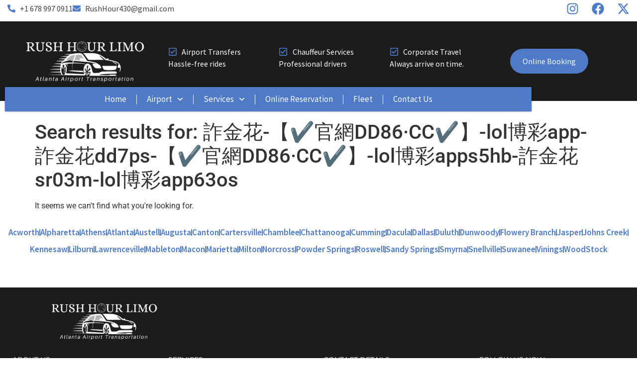

--- FILE ---
content_type: text/html; charset=UTF-8
request_url: https://rushhourlimos.com/?s=%E8%A9%90%E9%87%91%E8%8A%B1-%E3%80%90%E2%9C%94%EF%B8%8F%E5%AE%98%E7%B6%B2DD86%C2%B7CC%E2%9C%94%EF%B8%8F%E3%80%91-lol%E5%8D%9A%E5%BD%A9app-%E8%A9%90%E9%87%91%E8%8A%B1dd7ps-%E3%80%90%E2%9C%94%EF%B8%8F%E5%AE%98%E7%B6%B2DD86%C2%B7CC%E2%9C%94%EF%B8%8F%E3%80%91-lol%E5%8D%9A%E5%BD%A9apps5hb-%E8%A9%90%E9%87%91%E8%8A%B1sr03m-lol%E5%8D%9A%E5%BD%A9app63os
body_size: 18960
content:
<!doctype html>
<html lang="en-US">
<head>
	<meta charset="UTF-8">
	<meta name="viewport" content="width=device-width, initial-scale=1">
	<link rel="profile" href="https://gmpg.org/xfn/11">
	<title>&quot;詐金花-【✔️官網DD86·CC✔️】-lol博彩app-詐金花dd7ps-【✔️官網DD86·CC✔️】-lol博彩apps5hb-詐金花sr03m-lol博彩app63os&quot; - Rush Hour Limos</title>
	<style>img:is([sizes="auto" i], [sizes^="auto," i]) { contain-intrinsic-size: 3000px 1500px }</style>
	<meta name="robots" content="follow, noindex">
<meta property="og:url" content="https://rushhourlimos.com/search/詐金花-【✔️官網DD86·CC✔️】-lol博彩app-詐金花dd7ps-【✔️官網DD86·CC✔️】-lol博彩apps5hb-詐金花sr03m-lol博彩app63os">
<meta property="og:site_name" content="Rush Hour Limos">
<meta property="og:locale" content="en_US">
<meta property="og:type" content="object">
<meta property="og:title" content="&quot;詐金花-【✔️官網DD86·CC✔️】-lol博彩app-詐金花dd7ps-【✔️官網DD86·CC✔️】-lol博彩apps5hb-詐金花sr03m-lol博彩app63os&quot; - Rush Hour Limos">
<meta property="fb:pages" content="">
<meta property="fb:admins" content="">
<meta property="fb:app_id" content="">
<meta name="twitter:card" content="summary">
<meta name="twitter:site" content="">
<meta name="twitter:creator" content="">
<meta name="twitter:title" content="&quot;詐金花-【✔️官網DD86·CC✔️】-lol博彩app-詐金花dd7ps-【✔️官網DD86·CC✔️】-lol博彩apps5hb-詐金花sr03m-lol博彩app63os&quot; - Rush Hour Limos">
<link rel="alternate" type="application/rss+xml" title="Rush Hour Limos &raquo; Feed" href="https://rushhourlimos.com/feed/" />
<link rel="alternate" type="application/rss+xml" title="Rush Hour Limos &raquo; Comments Feed" href="https://rushhourlimos.com/comments/feed/" />
<link rel="alternate" type="application/rss+xml" title="Rush Hour Limos &raquo; Search Results for &#8220;詐金花-【✔️官網DD86·CC✔️】-lol博彩app-詐金花dd7ps-【✔️官網DD86·CC✔️】-lol博彩apps5hb-詐金花sr03m-lol博彩app63os&#8221; Feed" href="https://rushhourlimos.com/search/%E8%A9%90%E9%87%91%E8%8A%B1-%E3%80%90%E2%9C%94%EF%B8%8F%E5%AE%98%E7%B6%B2DD86%C2%B7CC%E2%9C%94%EF%B8%8F%E3%80%91-lol%E5%8D%9A%E5%BD%A9app-%E8%A9%90%E9%87%91%E8%8A%B1dd7ps-%E3%80%90%E2%9C%94%EF%B8%8F%E5%AE%98%E7%B6%B2DD86%C2%B7CC%E2%9C%94%EF%B8%8F%E3%80%91-lol%E5%8D%9A%E5%BD%A9apps5hb-%E8%A9%90%E9%87%91%E8%8A%B1sr03m-lol%E5%8D%9A%E5%BD%A9app63os/feed/rss2/" />

<link rel='stylesheet' id='wp-block-library-css' href='https://rushhourlimos.com/wp-includes/css/dist/block-library/style.min.css' media='all' />
<style id='global-styles-inline-css'>
:root{--wp--preset--aspect-ratio--square: 1;--wp--preset--aspect-ratio--4-3: 4/3;--wp--preset--aspect-ratio--3-4: 3/4;--wp--preset--aspect-ratio--3-2: 3/2;--wp--preset--aspect-ratio--2-3: 2/3;--wp--preset--aspect-ratio--16-9: 16/9;--wp--preset--aspect-ratio--9-16: 9/16;--wp--preset--color--black: #000000;--wp--preset--color--cyan-bluish-gray: #abb8c3;--wp--preset--color--white: #ffffff;--wp--preset--color--pale-pink: #f78da7;--wp--preset--color--vivid-red: #cf2e2e;--wp--preset--color--luminous-vivid-orange: #ff6900;--wp--preset--color--luminous-vivid-amber: #fcb900;--wp--preset--color--light-green-cyan: #7bdcb5;--wp--preset--color--vivid-green-cyan: #00d084;--wp--preset--color--pale-cyan-blue: #8ed1fc;--wp--preset--color--vivid-cyan-blue: #0693e3;--wp--preset--color--vivid-purple: #9b51e0;--wp--preset--gradient--vivid-cyan-blue-to-vivid-purple: linear-gradient(135deg,rgba(6,147,227,1) 0%,rgb(155,81,224) 100%);--wp--preset--gradient--light-green-cyan-to-vivid-green-cyan: linear-gradient(135deg,rgb(122,220,180) 0%,rgb(0,208,130) 100%);--wp--preset--gradient--luminous-vivid-amber-to-luminous-vivid-orange: linear-gradient(135deg,rgba(252,185,0,1) 0%,rgba(255,105,0,1) 100%);--wp--preset--gradient--luminous-vivid-orange-to-vivid-red: linear-gradient(135deg,rgba(255,105,0,1) 0%,rgb(207,46,46) 100%);--wp--preset--gradient--very-light-gray-to-cyan-bluish-gray: linear-gradient(135deg,rgb(238,238,238) 0%,rgb(169,184,195) 100%);--wp--preset--gradient--cool-to-warm-spectrum: linear-gradient(135deg,rgb(74,234,220) 0%,rgb(151,120,209) 20%,rgb(207,42,186) 40%,rgb(238,44,130) 60%,rgb(251,105,98) 80%,rgb(254,248,76) 100%);--wp--preset--gradient--blush-light-purple: linear-gradient(135deg,rgb(255,206,236) 0%,rgb(152,150,240) 100%);--wp--preset--gradient--blush-bordeaux: linear-gradient(135deg,rgb(254,205,165) 0%,rgb(254,45,45) 50%,rgb(107,0,62) 100%);--wp--preset--gradient--luminous-dusk: linear-gradient(135deg,rgb(255,203,112) 0%,rgb(199,81,192) 50%,rgb(65,88,208) 100%);--wp--preset--gradient--pale-ocean: linear-gradient(135deg,rgb(255,245,203) 0%,rgb(182,227,212) 50%,rgb(51,167,181) 100%);--wp--preset--gradient--electric-grass: linear-gradient(135deg,rgb(202,248,128) 0%,rgb(113,206,126) 100%);--wp--preset--gradient--midnight: linear-gradient(135deg,rgb(2,3,129) 0%,rgb(40,116,252) 100%);--wp--preset--font-size--small: 13px;--wp--preset--font-size--medium: 20px;--wp--preset--font-size--large: 36px;--wp--preset--font-size--x-large: 42px;--wp--preset--spacing--20: 0.44rem;--wp--preset--spacing--30: 0.67rem;--wp--preset--spacing--40: 1rem;--wp--preset--spacing--50: 1.5rem;--wp--preset--spacing--60: 2.25rem;--wp--preset--spacing--70: 3.38rem;--wp--preset--spacing--80: 5.06rem;--wp--preset--shadow--natural: 6px 6px 9px rgba(0, 0, 0, 0.2);--wp--preset--shadow--deep: 12px 12px 50px rgba(0, 0, 0, 0.4);--wp--preset--shadow--sharp: 6px 6px 0px rgba(0, 0, 0, 0.2);--wp--preset--shadow--outlined: 6px 6px 0px -3px rgba(255, 255, 255, 1), 6px 6px rgba(0, 0, 0, 1);--wp--preset--shadow--crisp: 6px 6px 0px rgba(0, 0, 0, 1);}:root { --wp--style--global--content-size: 800px;--wp--style--global--wide-size: 1200px; }:where(body) { margin: 0; }.wp-site-blocks > .alignleft { float: left; margin-right: 2em; }.wp-site-blocks > .alignright { float: right; margin-left: 2em; }.wp-site-blocks > .aligncenter { justify-content: center; margin-left: auto; margin-right: auto; }:where(.wp-site-blocks) > * { margin-block-start: 24px; margin-block-end: 0; }:where(.wp-site-blocks) > :first-child { margin-block-start: 0; }:where(.wp-site-blocks) > :last-child { margin-block-end: 0; }:root { --wp--style--block-gap: 24px; }:root :where(.is-layout-flow) > :first-child{margin-block-start: 0;}:root :where(.is-layout-flow) > :last-child{margin-block-end: 0;}:root :where(.is-layout-flow) > *{margin-block-start: 24px;margin-block-end: 0;}:root :where(.is-layout-constrained) > :first-child{margin-block-start: 0;}:root :where(.is-layout-constrained) > :last-child{margin-block-end: 0;}:root :where(.is-layout-constrained) > *{margin-block-start: 24px;margin-block-end: 0;}:root :where(.is-layout-flex){gap: 24px;}:root :where(.is-layout-grid){gap: 24px;}.is-layout-flow > .alignleft{float: left;margin-inline-start: 0;margin-inline-end: 2em;}.is-layout-flow > .alignright{float: right;margin-inline-start: 2em;margin-inline-end: 0;}.is-layout-flow > .aligncenter{margin-left: auto !important;margin-right: auto !important;}.is-layout-constrained > .alignleft{float: left;margin-inline-start: 0;margin-inline-end: 2em;}.is-layout-constrained > .alignright{float: right;margin-inline-start: 2em;margin-inline-end: 0;}.is-layout-constrained > .aligncenter{margin-left: auto !important;margin-right: auto !important;}.is-layout-constrained > :where(:not(.alignleft):not(.alignright):not(.alignfull)){max-width: var(--wp--style--global--content-size);margin-left: auto !important;margin-right: auto !important;}.is-layout-constrained > .alignwide{max-width: var(--wp--style--global--wide-size);}body .is-layout-flex{display: flex;}.is-layout-flex{flex-wrap: wrap;align-items: center;}.is-layout-flex > :is(*, div){margin: 0;}body .is-layout-grid{display: grid;}.is-layout-grid > :is(*, div){margin: 0;}body{padding-top: 0px;padding-right: 0px;padding-bottom: 0px;padding-left: 0px;}a:where(:not(.wp-element-button)){text-decoration: underline;}:root :where(.wp-element-button, .wp-block-button__link){background-color: #32373c;border-width: 0;color: #fff;font-family: inherit;font-size: inherit;line-height: inherit;padding: calc(0.667em + 2px) calc(1.333em + 2px);text-decoration: none;}.has-black-color{color: var(--wp--preset--color--black) !important;}.has-cyan-bluish-gray-color{color: var(--wp--preset--color--cyan-bluish-gray) !important;}.has-white-color{color: var(--wp--preset--color--white) !important;}.has-pale-pink-color{color: var(--wp--preset--color--pale-pink) !important;}.has-vivid-red-color{color: var(--wp--preset--color--vivid-red) !important;}.has-luminous-vivid-orange-color{color: var(--wp--preset--color--luminous-vivid-orange) !important;}.has-luminous-vivid-amber-color{color: var(--wp--preset--color--luminous-vivid-amber) !important;}.has-light-green-cyan-color{color: var(--wp--preset--color--light-green-cyan) !important;}.has-vivid-green-cyan-color{color: var(--wp--preset--color--vivid-green-cyan) !important;}.has-pale-cyan-blue-color{color: var(--wp--preset--color--pale-cyan-blue) !important;}.has-vivid-cyan-blue-color{color: var(--wp--preset--color--vivid-cyan-blue) !important;}.has-vivid-purple-color{color: var(--wp--preset--color--vivid-purple) !important;}.has-black-background-color{background-color: var(--wp--preset--color--black) !important;}.has-cyan-bluish-gray-background-color{background-color: var(--wp--preset--color--cyan-bluish-gray) !important;}.has-white-background-color{background-color: var(--wp--preset--color--white) !important;}.has-pale-pink-background-color{background-color: var(--wp--preset--color--pale-pink) !important;}.has-vivid-red-background-color{background-color: var(--wp--preset--color--vivid-red) !important;}.has-luminous-vivid-orange-background-color{background-color: var(--wp--preset--color--luminous-vivid-orange) !important;}.has-luminous-vivid-amber-background-color{background-color: var(--wp--preset--color--luminous-vivid-amber) !important;}.has-light-green-cyan-background-color{background-color: var(--wp--preset--color--light-green-cyan) !important;}.has-vivid-green-cyan-background-color{background-color: var(--wp--preset--color--vivid-green-cyan) !important;}.has-pale-cyan-blue-background-color{background-color: var(--wp--preset--color--pale-cyan-blue) !important;}.has-vivid-cyan-blue-background-color{background-color: var(--wp--preset--color--vivid-cyan-blue) !important;}.has-vivid-purple-background-color{background-color: var(--wp--preset--color--vivid-purple) !important;}.has-black-border-color{border-color: var(--wp--preset--color--black) !important;}.has-cyan-bluish-gray-border-color{border-color: var(--wp--preset--color--cyan-bluish-gray) !important;}.has-white-border-color{border-color: var(--wp--preset--color--white) !important;}.has-pale-pink-border-color{border-color: var(--wp--preset--color--pale-pink) !important;}.has-vivid-red-border-color{border-color: var(--wp--preset--color--vivid-red) !important;}.has-luminous-vivid-orange-border-color{border-color: var(--wp--preset--color--luminous-vivid-orange) !important;}.has-luminous-vivid-amber-border-color{border-color: var(--wp--preset--color--luminous-vivid-amber) !important;}.has-light-green-cyan-border-color{border-color: var(--wp--preset--color--light-green-cyan) !important;}.has-vivid-green-cyan-border-color{border-color: var(--wp--preset--color--vivid-green-cyan) !important;}.has-pale-cyan-blue-border-color{border-color: var(--wp--preset--color--pale-cyan-blue) !important;}.has-vivid-cyan-blue-border-color{border-color: var(--wp--preset--color--vivid-cyan-blue) !important;}.has-vivid-purple-border-color{border-color: var(--wp--preset--color--vivid-purple) !important;}.has-vivid-cyan-blue-to-vivid-purple-gradient-background{background: var(--wp--preset--gradient--vivid-cyan-blue-to-vivid-purple) !important;}.has-light-green-cyan-to-vivid-green-cyan-gradient-background{background: var(--wp--preset--gradient--light-green-cyan-to-vivid-green-cyan) !important;}.has-luminous-vivid-amber-to-luminous-vivid-orange-gradient-background{background: var(--wp--preset--gradient--luminous-vivid-amber-to-luminous-vivid-orange) !important;}.has-luminous-vivid-orange-to-vivid-red-gradient-background{background: var(--wp--preset--gradient--luminous-vivid-orange-to-vivid-red) !important;}.has-very-light-gray-to-cyan-bluish-gray-gradient-background{background: var(--wp--preset--gradient--very-light-gray-to-cyan-bluish-gray) !important;}.has-cool-to-warm-spectrum-gradient-background{background: var(--wp--preset--gradient--cool-to-warm-spectrum) !important;}.has-blush-light-purple-gradient-background{background: var(--wp--preset--gradient--blush-light-purple) !important;}.has-blush-bordeaux-gradient-background{background: var(--wp--preset--gradient--blush-bordeaux) !important;}.has-luminous-dusk-gradient-background{background: var(--wp--preset--gradient--luminous-dusk) !important;}.has-pale-ocean-gradient-background{background: var(--wp--preset--gradient--pale-ocean) !important;}.has-electric-grass-gradient-background{background: var(--wp--preset--gradient--electric-grass) !important;}.has-midnight-gradient-background{background: var(--wp--preset--gradient--midnight) !important;}.has-small-font-size{font-size: var(--wp--preset--font-size--small) !important;}.has-medium-font-size{font-size: var(--wp--preset--font-size--medium) !important;}.has-large-font-size{font-size: var(--wp--preset--font-size--large) !important;}.has-x-large-font-size{font-size: var(--wp--preset--font-size--x-large) !important;}
:root :where(.wp-block-pullquote){font-size: 1.5em;line-height: 1.6;}
</style>
<link rel='stylesheet' id='hello-elementor-css' href='https://rushhourlimos.com/wp-content/themes/hello-elementor/assets/css/reset.css' media='all' />
<link rel='stylesheet' id='hello-elementor-theme-style-css' href='https://rushhourlimos.com/wp-content/themes/hello-elementor/assets/css/theme.css' media='all' />
<link rel='stylesheet' id='hello-elementor-header-footer-css' href='https://rushhourlimos.com/wp-content/themes/hello-elementor/assets/css/header-footer.css' media='all' />
<link rel='stylesheet' id='elementor-frontend-css' href='https://rushhourlimos.com/wp-content/plugins/elementor/assets/css/frontend.min.css' media='all' />
<link rel='stylesheet' id='elementor-post-8-css' href='https://rushhourlimos.com/wp-content/uploads/elementor/css/post-8.css' media='all' />
<link rel='stylesheet' id='widget-icon-list-css' href='https://rushhourlimos.com/wp-content/plugins/elementor/assets/css/widget-icon-list.min.css' media='all' />
<link rel='stylesheet' id='widget-social-icons-css' href='https://rushhourlimos.com/wp-content/plugins/elementor/assets/css/widget-social-icons.min.css' media='all' />
<link rel='stylesheet' id='e-apple-webkit-css' href='https://rushhourlimos.com/wp-content/plugins/elementor/assets/css/conditionals/apple-webkit.min.css' media='all' />
<link rel='stylesheet' id='widget-image-css' href='https://rushhourlimos.com/wp-content/plugins/elementor/assets/css/widget-image.min.css' media='all' />
<link rel='stylesheet' id='widget-nav-menu-css' href='https://rushhourlimos.com/wp-content/plugins/elementor-pro/assets/css/widget-nav-menu.min.css' media='all' />
<link rel='stylesheet' id='widget-heading-css' href='https://rushhourlimos.com/wp-content/plugins/elementor/assets/css/widget-heading.min.css' media='all' />
<link rel='stylesheet' id='widget-divider-css' href='https://rushhourlimos.com/wp-content/plugins/elementor/assets/css/widget-divider.min.css' media='all' />
<link rel='stylesheet' id='elementor-post-20-css' href='https://rushhourlimos.com/wp-content/uploads/elementor/css/post-20.css' media='all' />
<link rel='stylesheet' id='elementor-post-34-css' href='https://rushhourlimos.com/wp-content/uploads/elementor/css/post-34.css' media='all' />
<link rel='stylesheet' id='elementor-gf-local-roboto-css' href='https://rushhourlimos.com/wp-content/uploads/elementor/google-fonts/css/roboto.css' media='all' />
<link rel='stylesheet' id='elementor-gf-local-robotoslab-css' href='https://rushhourlimos.com/wp-content/uploads/elementor/google-fonts/css/robotoslab.css' media='all' />
<link rel='stylesheet' id='elementor-gf-local-sourcesanspro-css' href='https://rushhourlimos.com/wp-content/uploads/elementor/google-fonts/css/sourcesanspro.css' media='all' />
<link rel='stylesheet' id='elementor-gf-local-montserrat-css' href='https://rushhourlimos.com/wp-content/uploads/elementor/google-fonts/css/montserrat.css' media='all' />
<script src="https://rushhourlimos.com/wp-includes/js/jquery/jquery.min.js" id="jquery-core-js"></script>
<script src="https://rushhourlimos.com/wp-includes/js/jquery/jquery-migrate.min.js" id="jquery-migrate-js"></script>
<link rel="https://api.w.org/" href="https://rushhourlimos.com/wp-json/" /><link rel="EditURI" type="application/rsd+xml" title="RSD" href="https://rushhourlimos.com/xmlrpc.php?rsd" />
<meta name="generator" content="WordPress 6.8.3" />
<meta name="generator" content="Elementor 3.33.4; features: e_font_icon_svg, additional_custom_breakpoints; settings: css_print_method-external, google_font-enabled, font_display-swap">
			<style>
				.e-con.e-parent:nth-of-type(n+4):not(.e-lazyloaded):not(.e-no-lazyload),
				.e-con.e-parent:nth-of-type(n+4):not(.e-lazyloaded):not(.e-no-lazyload) * {
					background-image: none !important;
				}
				@media screen and (max-height: 1024px) {
					.e-con.e-parent:nth-of-type(n+3):not(.e-lazyloaded):not(.e-no-lazyload),
					.e-con.e-parent:nth-of-type(n+3):not(.e-lazyloaded):not(.e-no-lazyload) * {
						background-image: none !important;
					}
				}
				@media screen and (max-height: 640px) {
					.e-con.e-parent:nth-of-type(n+2):not(.e-lazyloaded):not(.e-no-lazyload),
					.e-con.e-parent:nth-of-type(n+2):not(.e-lazyloaded):not(.e-no-lazyload) * {
						background-image: none !important;
					}
				}
			</style>
			<link rel="icon" href="https://rushhourlimos.com/wp-content/uploads/2025/03/LimoSiteFavicon-150x150.webp" sizes="32x32" />
<link rel="icon" href="https://rushhourlimos.com/wp-content/uploads/2025/03/LimoSiteFavicon.webp" sizes="192x192" />
<link rel="apple-touch-icon" href="https://rushhourlimos.com/wp-content/uploads/2025/03/LimoSiteFavicon.webp" />
<meta name="msapplication-TileImage" content="https://rushhourlimos.com/wp-content/uploads/2025/03/LimoSiteFavicon.webp" />
</head>
<body class="search search-no-results wp-custom-logo wp-embed-responsive wp-theme-hello-elementor hello-elementor-default elementor-default elementor-kit-8">


<a class="skip-link screen-reader-text" href="#content">Skip to content</a>

		<div data-elementor-type="header" data-elementor-id="20" class="elementor elementor-20 elementor-location-header" data-elementor-post-type="elementor_library">
			<div class="elementor-element elementor-element-540bd747 e-flex e-con-boxed e-con e-parent" data-id="540bd747" data-element_type="container">
					<div class="e-con-inner">
				<div class="elementor-element elementor-element-44cf30b3 elementor-icon-list--layout-inline elementor-widget__width-initial elementor-mobile-align-left elementor-widget-mobile__width-initial elementor-hidden-mobile elementor-list-item-link-full_width elementor-widget elementor-widget-icon-list" data-id="44cf30b3" data-element_type="widget" data-widget_type="icon-list.default">
				<div class="elementor-widget-container">
							<ul class="elementor-icon-list-items elementor-inline-items">
							<li class="elementor-icon-list-item elementor-inline-item">
											<a href="tel:6789970911">

												<span class="elementor-icon-list-icon">
							<svg aria-hidden="true" class="e-font-icon-svg e-fas-phone-alt" viewBox="0 0 512 512" xmlns="http://www.w3.org/2000/svg"><path d="M497.39 361.8l-112-48a24 24 0 0 0-28 6.9l-49.6 60.6A370.66 370.66 0 0 1 130.6 204.11l60.6-49.6a23.94 23.94 0 0 0 6.9-28l-48-112A24.16 24.16 0 0 0 122.6.61l-104 24A24 24 0 0 0 0 48c0 256.5 207.9 464 464 464a24 24 0 0 0 23.4-18.6l24-104a24.29 24.29 0 0 0-14.01-27.6z"></path></svg>						</span>
										<span class="elementor-icon-list-text">+1 678 997 0911</span>
											</a>
									</li>
								<li class="elementor-icon-list-item elementor-inline-item">
											<a href="mailto:RushHour430@gmail.com">

												<span class="elementor-icon-list-icon">
							<svg aria-hidden="true" class="e-font-icon-svg e-fas-envelope" viewBox="0 0 512 512" xmlns="http://www.w3.org/2000/svg"><path d="M502.3 190.8c3.9-3.1 9.7-.2 9.7 4.7V400c0 26.5-21.5 48-48 48H48c-26.5 0-48-21.5-48-48V195.6c0-5 5.7-7.8 9.7-4.7 22.4 17.4 52.1 39.5 154.1 113.6 21.1 15.4 56.7 47.8 92.2 47.6 35.7.3 72-32.8 92.3-47.6 102-74.1 131.6-96.3 154-113.7zM256 320c23.2.4 56.6-29.2 73.4-41.4 132.7-96.3 142.8-104.7 173.4-128.7 5.8-4.5 9.2-11.5 9.2-18.9v-19c0-26.5-21.5-48-48-48H48C21.5 64 0 85.5 0 112v19c0 7.4 3.4 14.3 9.2 18.9 30.6 23.9 40.7 32.4 173.4 128.7 16.8 12.2 50.2 41.8 73.4 41.4z"></path></svg>						</span>
										<span class="elementor-icon-list-text">RushHour430@gmail.com</span>
											</a>
									</li>
						</ul>
						</div>
				</div>
				<div class="elementor-element elementor-element-4c78f74 elementor-icon-list--layout-inline elementor-widget__width-initial elementor-mobile-align-center elementor-widget-mobile__width-initial elementor-hidden-desktop elementor-hidden-tablet elementor-list-item-link-full_width elementor-widget elementor-widget-icon-list" data-id="4c78f74" data-element_type="widget" data-widget_type="icon-list.default">
				<div class="elementor-widget-container">
							<ul class="elementor-icon-list-items elementor-inline-items">
							<li class="elementor-icon-list-item elementor-inline-item">
											<a href="tel:6789970911">

												<span class="elementor-icon-list-icon">
							<svg aria-hidden="true" class="e-font-icon-svg e-fas-phone-alt" viewBox="0 0 512 512" xmlns="http://www.w3.org/2000/svg"><path d="M497.39 361.8l-112-48a24 24 0 0 0-28 6.9l-49.6 60.6A370.66 370.66 0 0 1 130.6 204.11l60.6-49.6a23.94 23.94 0 0 0 6.9-28l-48-112A24.16 24.16 0 0 0 122.6.61l-104 24A24 24 0 0 0 0 48c0 256.5 207.9 464 464 464a24 24 0 0 0 23.4-18.6l24-104a24.29 24.29 0 0 0-14.01-27.6z"></path></svg>						</span>
										<span class="elementor-icon-list-text">+1 678 997 0911</span>
											</a>
									</li>
						</ul>
						</div>
				</div>
				<div class="elementor-element elementor-element-2cf60635 elementor-shape-circle e-grid-align-right elementor-widget__width-initial e-grid-align-mobile-center elementor-widget-mobile__width-inherit elementor-hidden-mobile elementor-grid-0 elementor-widget elementor-widget-social-icons" data-id="2cf60635" data-element_type="widget" data-widget_type="social-icons.default">
				<div class="elementor-widget-container">
							<div class="elementor-social-icons-wrapper elementor-grid" role="list">
							<span class="elementor-grid-item" role="listitem">
					<a class="elementor-icon elementor-social-icon elementor-social-icon-instagram elementor-repeater-item-03f04af" target="_blank">
						<span class="elementor-screen-only">Instagram</span>
						<svg aria-hidden="true" class="e-font-icon-svg e-fab-instagram" viewBox="0 0 448 512" xmlns="http://www.w3.org/2000/svg"><path d="M224.1 141c-63.6 0-114.9 51.3-114.9 114.9s51.3 114.9 114.9 114.9S339 319.5 339 255.9 287.7 141 224.1 141zm0 189.6c-41.1 0-74.7-33.5-74.7-74.7s33.5-74.7 74.7-74.7 74.7 33.5 74.7 74.7-33.6 74.7-74.7 74.7zm146.4-194.3c0 14.9-12 26.8-26.8 26.8-14.9 0-26.8-12-26.8-26.8s12-26.8 26.8-26.8 26.8 12 26.8 26.8zm76.1 27.2c-1.7-35.9-9.9-67.7-36.2-93.9-26.2-26.2-58-34.4-93.9-36.2-37-2.1-147.9-2.1-184.9 0-35.8 1.7-67.6 9.9-93.9 36.1s-34.4 58-36.2 93.9c-2.1 37-2.1 147.9 0 184.9 1.7 35.9 9.9 67.7 36.2 93.9s58 34.4 93.9 36.2c37 2.1 147.9 2.1 184.9 0 35.9-1.7 67.7-9.9 93.9-36.2 26.2-26.2 34.4-58 36.2-93.9 2.1-37 2.1-147.8 0-184.8zM398.8 388c-7.8 19.6-22.9 34.7-42.6 42.6-29.5 11.7-99.5 9-132.1 9s-102.7 2.6-132.1-9c-19.6-7.8-34.7-22.9-42.6-42.6-11.7-29.5-9-99.5-9-132.1s-2.6-102.7 9-132.1c7.8-19.6 22.9-34.7 42.6-42.6 29.5-11.7 99.5-9 132.1-9s102.7-2.6 132.1 9c19.6 7.8 34.7 22.9 42.6 42.6 11.7 29.5 9 99.5 9 132.1s2.7 102.7-9 132.1z"></path></svg>					</a>
				</span>
							<span class="elementor-grid-item" role="listitem">
					<a class="elementor-icon elementor-social-icon elementor-social-icon-facebook elementor-repeater-item-040f282" target="_blank">
						<span class="elementor-screen-only">Facebook</span>
						<svg aria-hidden="true" class="e-font-icon-svg e-fab-facebook" viewBox="0 0 512 512" xmlns="http://www.w3.org/2000/svg"><path d="M504 256C504 119 393 8 256 8S8 119 8 256c0 123.78 90.69 226.38 209.25 245V327.69h-63V256h63v-54.64c0-62.15 37-96.48 93.67-96.48 27.14 0 55.52 4.84 55.52 4.84v61h-31.28c-30.8 0-40.41 19.12-40.41 38.73V256h68.78l-11 71.69h-57.78V501C413.31 482.38 504 379.78 504 256z"></path></svg>					</a>
				</span>
							<span class="elementor-grid-item" role="listitem">
					<a class="elementor-icon elementor-social-icon elementor-social-icon-x-twitter elementor-repeater-item-cfd50e8" target="_blank">
						<span class="elementor-screen-only">X-twitter</span>
						<svg aria-hidden="true" class="e-font-icon-svg e-fab-x-twitter" viewBox="0 0 512 512" xmlns="http://www.w3.org/2000/svg"><path d="M389.2 48h70.6L305.6 224.2 487 464H345L233.7 318.6 106.5 464H35.8L200.7 275.5 26.8 48H172.4L272.9 180.9 389.2 48zM364.4 421.8h39.1L151.1 88h-42L364.4 421.8z"></path></svg>					</a>
				</span>
					</div>
						</div>
				</div>
					</div>
				</div>
		<div class="elementor-element elementor-element-24709c00 e-flex e-con-boxed e-con e-parent" data-id="24709c00" data-element_type="container" data-settings="{&quot;background_background&quot;:&quot;classic&quot;}">
					<div class="e-con-inner">
		<div class="elementor-element elementor-element-657b13d6 e-con-full e-flex e-con e-child" data-id="657b13d6" data-element_type="container">
				<div class="elementor-element elementor-element-1b2f6f1d elementor-widget elementor-widget-theme-site-logo elementor-widget-image" data-id="1b2f6f1d" data-element_type="widget" data-widget_type="theme-site-logo.default">
				<div class="elementor-widget-container">
											<a href="https://rushhourlimos.com">
			<img width="350" height="100" src="https://rushhourlimos.com/wp-content/uploads/2025/03/LimoLogo.webp" class="attachment-full size-full wp-image-32" alt="My website logo" srcset="https://rushhourlimos.com/wp-content/uploads/2025/03/LimoLogo.webp 350w, https://rushhourlimos.com/wp-content/uploads/2025/03/LimoLogo-300x86.webp 300w" sizes="(max-width: 350px) 100vw, 350px" />				</a>
											</div>
				</div>
				</div>
		<div class="elementor-element elementor-element-58c070b5 e-con-full elementor-hidden-mobile e-flex e-con e-child" data-id="58c070b5" data-element_type="container">
		<div class="elementor-element elementor-element-56b108d6 e-con-full e-flex e-con e-child" data-id="56b108d6" data-element_type="container">
				<div class="elementor-element elementor-element-74fe1f elementor-icon-list--layout-traditional elementor-list-item-link-full_width elementor-widget elementor-widget-icon-list" data-id="74fe1f" data-element_type="widget" data-widget_type="icon-list.default">
				<div class="elementor-widget-container">
							<ul class="elementor-icon-list-items">
							<li class="elementor-icon-list-item">
											<span class="elementor-icon-list-icon">
							<svg aria-hidden="true" class="e-font-icon-svg e-far-check-square" viewBox="0 0 448 512" xmlns="http://www.w3.org/2000/svg"><path d="M400 32H48C21.49 32 0 53.49 0 80v352c0 26.51 21.49 48 48 48h352c26.51 0 48-21.49 48-48V80c0-26.51-21.49-48-48-48zm0 400H48V80h352v352zm-35.864-241.724L191.547 361.48c-4.705 4.667-12.303 4.637-16.97-.068l-90.781-91.516c-4.667-4.705-4.637-12.303.069-16.971l22.719-22.536c4.705-4.667 12.303-4.637 16.97.069l59.792 60.277 141.352-140.216c4.705-4.667 12.303-4.637 16.97.068l22.536 22.718c4.667 4.706 4.637 12.304-.068 16.971z"></path></svg>						</span>
										<span class="elementor-icon-list-text">Airport Transfers</span>
									</li>
						</ul>
						</div>
				</div>
				<div class="elementor-element elementor-element-5fa77510 elementor-widget elementor-widget-text-editor" data-id="5fa77510" data-element_type="widget" data-widget_type="text-editor.default">
				<div class="elementor-widget-container">
									<p>Hassle-free rides</p>								</div>
				</div>
				</div>
		<div class="elementor-element elementor-element-642b1550 e-con-full e-flex e-con e-child" data-id="642b1550" data-element_type="container">
				<div class="elementor-element elementor-element-784d7f7 elementor-icon-list--layout-traditional elementor-list-item-link-full_width elementor-widget elementor-widget-icon-list" data-id="784d7f7" data-element_type="widget" data-widget_type="icon-list.default">
				<div class="elementor-widget-container">
							<ul class="elementor-icon-list-items">
							<li class="elementor-icon-list-item">
											<span class="elementor-icon-list-icon">
							<svg aria-hidden="true" class="e-font-icon-svg e-far-check-square" viewBox="0 0 448 512" xmlns="http://www.w3.org/2000/svg"><path d="M400 32H48C21.49 32 0 53.49 0 80v352c0 26.51 21.49 48 48 48h352c26.51 0 48-21.49 48-48V80c0-26.51-21.49-48-48-48zm0 400H48V80h352v352zm-35.864-241.724L191.547 361.48c-4.705 4.667-12.303 4.637-16.97-.068l-90.781-91.516c-4.667-4.705-4.637-12.303.069-16.971l22.719-22.536c4.705-4.667 12.303-4.637 16.97.069l59.792 60.277 141.352-140.216c4.705-4.667 12.303-4.637 16.97.068l22.536 22.718c4.667 4.706 4.637 12.304-.068 16.971z"></path></svg>						</span>
										<span class="elementor-icon-list-text">Chauffeur Services</span>
									</li>
						</ul>
						</div>
				</div>
				<div class="elementor-element elementor-element-2479810a elementor-widget elementor-widget-text-editor" data-id="2479810a" data-element_type="widget" data-widget_type="text-editor.default">
				<div class="elementor-widget-container">
									<p>Professional drivers</p>								</div>
				</div>
				</div>
		<div class="elementor-element elementor-element-bed0abf e-con-full e-flex e-con e-child" data-id="bed0abf" data-element_type="container">
				<div class="elementor-element elementor-element-46e141ff elementor-icon-list--layout-traditional elementor-list-item-link-full_width elementor-widget elementor-widget-icon-list" data-id="46e141ff" data-element_type="widget" data-widget_type="icon-list.default">
				<div class="elementor-widget-container">
							<ul class="elementor-icon-list-items">
							<li class="elementor-icon-list-item">
											<span class="elementor-icon-list-icon">
							<svg aria-hidden="true" class="e-font-icon-svg e-far-check-square" viewBox="0 0 448 512" xmlns="http://www.w3.org/2000/svg"><path d="M400 32H48C21.49 32 0 53.49 0 80v352c0 26.51 21.49 48 48 48h352c26.51 0 48-21.49 48-48V80c0-26.51-21.49-48-48-48zm0 400H48V80h352v352zm-35.864-241.724L191.547 361.48c-4.705 4.667-12.303 4.637-16.97-.068l-90.781-91.516c-4.667-4.705-4.637-12.303.069-16.971l22.719-22.536c4.705-4.667 12.303-4.637 16.97.069l59.792 60.277 141.352-140.216c4.705-4.667 12.303-4.637 16.97.068l22.536 22.718c4.667 4.706 4.637 12.304-.068 16.971z"></path></svg>						</span>
										<span class="elementor-icon-list-text">Corporate Travel</span>
									</li>
						</ul>
						</div>
				</div>
				<div class="elementor-element elementor-element-6ca0501e elementor-widget elementor-widget-text-editor" data-id="6ca0501e" data-element_type="widget" data-widget_type="text-editor.default">
				<div class="elementor-widget-container">
									<p>Always arrive on time.</p>								</div>
				</div>
				</div>
				</div>
		<div class="elementor-element elementor-element-277a707b e-con-full e-flex e-con e-child" data-id="277a707b" data-element_type="container">
				<div class="elementor-element elementor-element-64f2aadb elementor-widget elementor-widget-button" data-id="64f2aadb" data-element_type="widget" data-widget_type="button.default">
				<div class="elementor-widget-container">
									<div class="elementor-button-wrapper">
					<a class="elementor-button elementor-button-link elementor-size-sm" href="https://rushhourlimos.com/online-reservation/">
						<span class="elementor-button-content-wrapper">
									<span class="elementor-button-text">Online Booking</span>
					</span>
					</a>
				</div>
								</div>
				</div>
				</div>
					</div>
				</div>
		<div class="elementor-element elementor-element-c14dc10 e-con-full e-flex e-con e-parent" data-id="c14dc10" data-element_type="container" data-settings="{&quot;background_background&quot;:&quot;classic&quot;}">
				<div class="elementor-element elementor-element-351ea55 elementor-nav-menu__align-center elementor-nav-menu--dropdown-mobile elementor-widget__width-initial elementor-nav-menu__text-align-aside elementor-nav-menu--toggle elementor-nav-menu--burger elementor-widget elementor-widget-nav-menu" data-id="351ea55" data-element_type="widget" data-settings="{&quot;submenu_icon&quot;:{&quot;value&quot;:&quot;&lt;svg class=\&quot;fa-svg-chevron-down e-font-icon-svg e-fas-chevron-down\&quot; viewBox=\&quot;0 0 448 512\&quot; xmlns=\&quot;http:\/\/www.w3.org\/2000\/svg\&quot;&gt;&lt;path d=\&quot;M207.029 381.476L12.686 187.132c-9.373-9.373-9.373-24.569 0-33.941l22.667-22.667c9.357-9.357 24.522-9.375 33.901-.04L224 284.505l154.745-154.021c9.379-9.335 24.544-9.317 33.901.04l22.667 22.667c9.373 9.373 9.373 24.569 0 33.941L240.971 381.476c-9.373 9.372-24.569 9.372-33.942 0z\&quot;&gt;&lt;\/path&gt;&lt;\/svg&gt;&quot;,&quot;library&quot;:&quot;fa-solid&quot;},&quot;layout&quot;:&quot;horizontal&quot;,&quot;toggle&quot;:&quot;burger&quot;}" data-widget_type="nav-menu.default">
				<div class="elementor-widget-container">
								<nav aria-label="Menu" class="elementor-nav-menu--main elementor-nav-menu__container elementor-nav-menu--layout-horizontal e--pointer-underline e--animation-fade">
				<ul id="menu-1-351ea55" class="elementor-nav-menu"><li class="menu-item menu-item-type-post_type menu-item-object-page menu-item-home menu-item-822"><a href="https://rushhourlimos.com/" class="elementor-item">Home</a></li>
<li class="menu-item menu-item-type-custom menu-item-object-custom menu-item-has-children menu-item-1512"><a href="#" class="elementor-item elementor-item-anchor">Airport</a>
<ul class="sub-menu elementor-nav-menu--dropdown">
	<li class="menu-item menu-item-type-post_type menu-item-object-page menu-item-2744"><a href="https://rushhourlimos.com/atlanta-airport-limousine-service/" class="elementor-sub-item">ATL Airport Limo Service</a></li>
	<li class="menu-item menu-item-type-post_type menu-item-object-page menu-item-2743"><a href="https://rushhourlimos.com/cobb-county-airport/" class="elementor-sub-item">RYY Airport Transfer</a></li>
	<li class="menu-item menu-item-type-post_type menu-item-object-page menu-item-2749"><a href="https://rushhourlimos.com/dekalb-peachtree-airport-limo-service/" class="elementor-sub-item">PDK Airport Limo Service</a></li>
	<li class="menu-item menu-item-type-post_type menu-item-object-page menu-item-2748"><a href="https://rushhourlimos.com/fulton-county-airport-limo-service/" class="elementor-sub-item">FTY Airport Limo Service</a></li>
</ul>
</li>
<li class="menu-item menu-item-type-custom menu-item-object-custom menu-item-has-children menu-item-15"><a href="#" class="elementor-item elementor-item-anchor">Services</a>
<ul class="sub-menu elementor-nav-menu--dropdown">
	<li class="menu-item menu-item-type-post_type menu-item-object-page menu-item-237"><a href="https://rushhourlimos.com/corporate-limo-service/" class="elementor-sub-item">Corporate Limo Service</a></li>
	<li class="menu-item menu-item-type-post_type menu-item-object-page menu-item-236"><a href="https://rushhourlimos.com/car-service-atlanta/" class="elementor-sub-item">Car Service Atlanta</a></li>
	<li class="menu-item menu-item-type-post_type menu-item-object-page menu-item-238"><a href="https://rushhourlimos.com/prom-limo-rentals/" class="elementor-sub-item">Prom Limo Rentals</a></li>
	<li class="menu-item menu-item-type-post_type menu-item-object-page menu-item-235"><a href="https://rushhourlimos.com/birthday-limo-atlanta-ga/" class="elementor-sub-item">Birthday Limo</a></li>
	<li class="menu-item menu-item-type-post_type menu-item-object-page menu-item-239"><a href="https://rushhourlimos.com/wedding-transportation-atlanta/" class="elementor-sub-item">Wedding Transportation</a></li>
	<li class="menu-item menu-item-type-post_type menu-item-object-page menu-item-234"><a href="https://rushhourlimos.com/bachelorette-party-bus-atlanta/" class="elementor-sub-item">Bachelorette Party Bus</a></li>
</ul>
</li>
<li class="menu-item menu-item-type-post_type menu-item-object-page menu-item-240"><a href="https://rushhourlimos.com/online-reservation/" class="elementor-item">Online Reservation</a></li>
<li class="menu-item menu-item-type-post_type menu-item-object-page menu-item-788"><a href="https://rushhourlimos.com/fleet/" class="elementor-item">Fleet</a></li>
<li class="menu-item menu-item-type-post_type menu-item-object-page menu-item-789"><a href="https://rushhourlimos.com/contact-us/" class="elementor-item">Contact Us</a></li>
</ul>			</nav>
					<div class="elementor-menu-toggle" role="button" tabindex="0" aria-label="Menu Toggle" aria-expanded="false">
			<svg aria-hidden="true" role="presentation" class="elementor-menu-toggle__icon--open e-font-icon-svg e-eicon-menu-bar" viewBox="0 0 1000 1000" xmlns="http://www.w3.org/2000/svg"><path d="M104 333H896C929 333 958 304 958 271S929 208 896 208H104C71 208 42 237 42 271S71 333 104 333ZM104 583H896C929 583 958 554 958 521S929 458 896 458H104C71 458 42 487 42 521S71 583 104 583ZM104 833H896C929 833 958 804 958 771S929 708 896 708H104C71 708 42 737 42 771S71 833 104 833Z"></path></svg><svg aria-hidden="true" role="presentation" class="elementor-menu-toggle__icon--close e-font-icon-svg e-eicon-close" viewBox="0 0 1000 1000" xmlns="http://www.w3.org/2000/svg"><path d="M742 167L500 408 258 167C246 154 233 150 217 150 196 150 179 158 167 167 154 179 150 196 150 212 150 229 154 242 171 254L408 500 167 742C138 771 138 800 167 829 196 858 225 858 254 829L496 587 738 829C750 842 767 846 783 846 800 846 817 842 829 829 842 817 846 804 846 783 846 767 842 750 829 737L588 500 833 258C863 229 863 200 833 171 804 137 775 137 742 167Z"></path></svg>		</div>
					<nav class="elementor-nav-menu--dropdown elementor-nav-menu__container" aria-hidden="true">
				<ul id="menu-2-351ea55" class="elementor-nav-menu"><li class="menu-item menu-item-type-post_type menu-item-object-page menu-item-home menu-item-822"><a href="https://rushhourlimos.com/" class="elementor-item" tabindex="-1">Home</a></li>
<li class="menu-item menu-item-type-custom menu-item-object-custom menu-item-has-children menu-item-1512"><a href="#" class="elementor-item elementor-item-anchor" tabindex="-1">Airport</a>
<ul class="sub-menu elementor-nav-menu--dropdown">
	<li class="menu-item menu-item-type-post_type menu-item-object-page menu-item-2744"><a href="https://rushhourlimos.com/atlanta-airport-limousine-service/" class="elementor-sub-item" tabindex="-1">ATL Airport Limo Service</a></li>
	<li class="menu-item menu-item-type-post_type menu-item-object-page menu-item-2743"><a href="https://rushhourlimos.com/cobb-county-airport/" class="elementor-sub-item" tabindex="-1">RYY Airport Transfer</a></li>
	<li class="menu-item menu-item-type-post_type menu-item-object-page menu-item-2749"><a href="https://rushhourlimos.com/dekalb-peachtree-airport-limo-service/" class="elementor-sub-item" tabindex="-1">PDK Airport Limo Service</a></li>
	<li class="menu-item menu-item-type-post_type menu-item-object-page menu-item-2748"><a href="https://rushhourlimos.com/fulton-county-airport-limo-service/" class="elementor-sub-item" tabindex="-1">FTY Airport Limo Service</a></li>
</ul>
</li>
<li class="menu-item menu-item-type-custom menu-item-object-custom menu-item-has-children menu-item-15"><a href="#" class="elementor-item elementor-item-anchor" tabindex="-1">Services</a>
<ul class="sub-menu elementor-nav-menu--dropdown">
	<li class="menu-item menu-item-type-post_type menu-item-object-page menu-item-237"><a href="https://rushhourlimos.com/corporate-limo-service/" class="elementor-sub-item" tabindex="-1">Corporate Limo Service</a></li>
	<li class="menu-item menu-item-type-post_type menu-item-object-page menu-item-236"><a href="https://rushhourlimos.com/car-service-atlanta/" class="elementor-sub-item" tabindex="-1">Car Service Atlanta</a></li>
	<li class="menu-item menu-item-type-post_type menu-item-object-page menu-item-238"><a href="https://rushhourlimos.com/prom-limo-rentals/" class="elementor-sub-item" tabindex="-1">Prom Limo Rentals</a></li>
	<li class="menu-item menu-item-type-post_type menu-item-object-page menu-item-235"><a href="https://rushhourlimos.com/birthday-limo-atlanta-ga/" class="elementor-sub-item" tabindex="-1">Birthday Limo</a></li>
	<li class="menu-item menu-item-type-post_type menu-item-object-page menu-item-239"><a href="https://rushhourlimos.com/wedding-transportation-atlanta/" class="elementor-sub-item" tabindex="-1">Wedding Transportation</a></li>
	<li class="menu-item menu-item-type-post_type menu-item-object-page menu-item-234"><a href="https://rushhourlimos.com/bachelorette-party-bus-atlanta/" class="elementor-sub-item" tabindex="-1">Bachelorette Party Bus</a></li>
</ul>
</li>
<li class="menu-item menu-item-type-post_type menu-item-object-page menu-item-240"><a href="https://rushhourlimos.com/online-reservation/" class="elementor-item" tabindex="-1">Online Reservation</a></li>
<li class="menu-item menu-item-type-post_type menu-item-object-page menu-item-788"><a href="https://rushhourlimos.com/fleet/" class="elementor-item" tabindex="-1">Fleet</a></li>
<li class="menu-item menu-item-type-post_type menu-item-object-page menu-item-789"><a href="https://rushhourlimos.com/contact-us/" class="elementor-item" tabindex="-1">Contact Us</a></li>
</ul>			</nav>
						</div>
				</div>
				</div>
				</div>
		<main id="content" class="site-main">

			<div class="page-header">
			<h1 class="entry-title">
				Search results for: 				<span>詐金花-【✔️官網DD86·CC✔️】-lol博彩app-詐金花dd7ps-【✔️官網DD86·CC✔️】-lol博彩apps5hb-詐金花sr03m-lol博彩app63os</span>
			</h1>
		</div>
	
	<div class="page-content">
					<p>It seems we can&#039;t find what you&#039;re looking for.</p>
			</div>

	
</main>
		<div data-elementor-type="footer" data-elementor-id="34" class="elementor elementor-34 elementor-location-footer" data-elementor-post-type="elementor_library">
			<div class="elementor-element elementor-element-71b4457 e-flex e-con-boxed e-con e-parent" data-id="71b4457" data-element_type="container">
					<div class="e-con-inner">
				<div class="elementor-element elementor-element-37435b7 elementor-icon-list--layout-inline elementor-align-center elementor-list-item-link-full_width elementor-widget elementor-widget-icon-list" data-id="37435b7" data-element_type="widget" data-widget_type="icon-list.default">
				<div class="elementor-widget-container">
							<ul class="elementor-icon-list-items elementor-inline-items">
							<li class="elementor-icon-list-item elementor-inline-item">
											<a href="https://rushhourlimos.com/acworth-to-atlanta-airport-limo-service/">

											<span class="elementor-icon-list-text">Acworth</span>
											</a>
									</li>
								<li class="elementor-icon-list-item elementor-inline-item">
											<a href="https://rushhourlimos.com/alpharetta-to-atlanta-airport-limo-service/">

											<span class="elementor-icon-list-text">Alpharetta</span>
											</a>
									</li>
								<li class="elementor-icon-list-item elementor-inline-item">
											<a href="https://rushhourlimos.com/athens-to-atlanta-airport-limo-service/">

											<span class="elementor-icon-list-text">Athens</span>
											</a>
									</li>
								<li class="elementor-icon-list-item elementor-inline-item">
											<a href="https://rushhourlimos.com/executive-transportation-atlanta-ga/">

											<span class="elementor-icon-list-text">Atlanta</span>
											</a>
									</li>
								<li class="elementor-icon-list-item elementor-inline-item">
											<a href="https://rushhourlimos.com/austell-to-atlanta-airport-limo-service/">

											<span class="elementor-icon-list-text">Austell</span>
											</a>
									</li>
								<li class="elementor-icon-list-item elementor-inline-item">
											<a href="https://rushhourlimos.com/limousine-service-augusta/">

											<span class="elementor-icon-list-text">Augusta</span>
											</a>
									</li>
								<li class="elementor-icon-list-item elementor-inline-item">
											<a href="https://rushhourlimos.com/canton-to-atlanta-airport-limo-service/">

											<span class="elementor-icon-list-text">Canton</span>
											</a>
									</li>
								<li class="elementor-icon-list-item elementor-inline-item">
											<a href="https://rushhourlimos.com/cartersville-to-atlanta-airport-limo-service/">

											<span class="elementor-icon-list-text">Cartersville</span>
											</a>
									</li>
								<li class="elementor-icon-list-item elementor-inline-item">
											<a href="https://rushhourlimos.com/chamblee-to-atlanta-airport-limo-service/">

											<span class="elementor-icon-list-text">Chamblee</span>
											</a>
									</li>
								<li class="elementor-icon-list-item elementor-inline-item">
											<a href="https://rushhourlimos.com/chattanooga-limo-service-to-atlanta-airport/">

											<span class="elementor-icon-list-text">Chattanooga</span>
											</a>
									</li>
								<li class="elementor-icon-list-item elementor-inline-item">
											<a href="https://rushhourlimos.com/cumming-to-atlanta-airport-limo-service/">

											<span class="elementor-icon-list-text">Cumming</span>
											</a>
									</li>
								<li class="elementor-icon-list-item elementor-inline-item">
											<a href="https://rushhourlimos.com/dacula-to-atlanta-airport-limo-service/">

											<span class="elementor-icon-list-text">Dacula</span>
											</a>
									</li>
								<li class="elementor-icon-list-item elementor-inline-item">
											<a href="https://rushhourlimos.com/dallas-to-atlanta-airport-limo-service/">

											<span class="elementor-icon-list-text">Dallas</span>
											</a>
									</li>
								<li class="elementor-icon-list-item elementor-inline-item">
											<a href="https://rushhourlimos.com/duluth-to-atlanta-airport-limo-service/">

											<span class="elementor-icon-list-text">Duluth</span>
											</a>
									</li>
								<li class="elementor-icon-list-item elementor-inline-item">
											<a href="https://rushhourlimos.com/dunwoody-to-atlanta-airport-limo-service/">

											<span class="elementor-icon-list-text">Dunwoody</span>
											</a>
									</li>
								<li class="elementor-icon-list-item elementor-inline-item">
											<a href="https://rushhourlimos.com/flowery-branch-to-atlanta-airport-limo-service/">

											<span class="elementor-icon-list-text">Flowery Branch</span>
											</a>
									</li>
								<li class="elementor-icon-list-item elementor-inline-item">
											<a href="https://rushhourlimos.com/jasper-to-atlanta-airport-limo-service/">

											<span class="elementor-icon-list-text">Jasper</span>
											</a>
									</li>
								<li class="elementor-icon-list-item elementor-inline-item">
											<a href="https://rushhourlimos.com/johns-creek-to-atlanta-airport-limo-service/">

											<span class="elementor-icon-list-text">Johns Creek</span>
											</a>
									</li>
								<li class="elementor-icon-list-item elementor-inline-item">
											<a href="https://rushhourlimos.com/kennesaw-to-atlanta-airport-limo-service/">

											<span class="elementor-icon-list-text">Kennesaw</span>
											</a>
									</li>
								<li class="elementor-icon-list-item elementor-inline-item">
											<a href="https://rushhourlimos.com/lilburn-to-atlanta-airport-limo-service/">

											<span class="elementor-icon-list-text">Lilburn </span>
											</a>
									</li>
								<li class="elementor-icon-list-item elementor-inline-item">
											<a href="https://rushhourlimos.com/lawrenceville-to-atlanta-airport-limo-service/">

											<span class="elementor-icon-list-text">Lawrenceville</span>
											</a>
									</li>
								<li class="elementor-icon-list-item elementor-inline-item">
											<a href="https://rushhourlimos.com/mableton-to-atlanta-airport-limo-service/">

											<span class="elementor-icon-list-text">Mableton</span>
											</a>
									</li>
								<li class="elementor-icon-list-item elementor-inline-item">
											<a href="https://rushhourlimos.com/macon-to-atlanta-airport-limo-service/">

											<span class="elementor-icon-list-text">Macon</span>
											</a>
									</li>
								<li class="elementor-icon-list-item elementor-inline-item">
											<a href="https://rushhourlimos.com/limo-service-marietta-ga/">

											<span class="elementor-icon-list-text">Marietta</span>
											</a>
									</li>
								<li class="elementor-icon-list-item elementor-inline-item">
											<a href="https://rushhourlimos.com/milton-to-atlanta-airport-limo-service/">

											<span class="elementor-icon-list-text">Milton</span>
											</a>
									</li>
								<li class="elementor-icon-list-item elementor-inline-item">
											<a href="https://rushhourlimos.com/norcross-to-atlanta-airport-limo-service/">

											<span class="elementor-icon-list-text">Norcross</span>
											</a>
									</li>
								<li class="elementor-icon-list-item elementor-inline-item">
											<a href="https://rushhourlimos.com/powder-springs-to-atlanta-airport-limo-service/">

											<span class="elementor-icon-list-text">Powder Springs</span>
											</a>
									</li>
								<li class="elementor-icon-list-item elementor-inline-item">
											<a href="https://rushhourlimos.com/roswell-to-atlanta-airport-limo-service/">

											<span class="elementor-icon-list-text">Roswell</span>
											</a>
									</li>
								<li class="elementor-icon-list-item elementor-inline-item">
											<a href="https://rushhourlimos.com/sandy-springs-to-atlanta-airport-limo-service/">

											<span class="elementor-icon-list-text">Sandy Springs</span>
											</a>
									</li>
								<li class="elementor-icon-list-item elementor-inline-item">
											<a href="https://rushhourlimos.com/smyrna-to-atlanta-airport-limo-service/">

											<span class="elementor-icon-list-text">Smyrna</span>
											</a>
									</li>
								<li class="elementor-icon-list-item elementor-inline-item">
											<a href="https://rushhourlimos.com/snellville-to-atlanta-airport-limo-service/">

											<span class="elementor-icon-list-text">Snellville</span>
											</a>
									</li>
								<li class="elementor-icon-list-item elementor-inline-item">
											<a href="https://rushhourlimos.com/suwanee-to-atlanta-airport-limo-service/">

											<span class="elementor-icon-list-text">Suwanee</span>
											</a>
									</li>
								<li class="elementor-icon-list-item elementor-inline-item">
											<a href="https://rushhourlimos.com/vinings-to-atlanta-airport-limo-service/">

											<span class="elementor-icon-list-text">Vinings</span>
											</a>
									</li>
								<li class="elementor-icon-list-item elementor-inline-item">
											<a href="https://rushhourlimos.com/woodstock-to-atlanta-airport-limo-service/">

											<span class="elementor-icon-list-text">WoodStock</span>
											</a>
									</li>
						</ul>
						</div>
				</div>
					</div>
				</div>
		<div class="elementor-element elementor-element-18ac10e8 e-flex e-con-boxed e-con e-parent" data-id="18ac10e8" data-element_type="container" data-settings="{&quot;background_background&quot;:&quot;classic&quot;}">
					<div class="e-con-inner">
		<div class="elementor-element elementor-element-66112320 e-con-full e-flex e-con e-child" data-id="66112320" data-element_type="container">
		<div class="elementor-element elementor-element-3a6c6b74 e-con-full e-flex e-con e-child" data-id="3a6c6b74" data-element_type="container">
				<div class="elementor-element elementor-element-30a62c41 elementor-widget elementor-widget-theme-site-logo elementor-widget-image" data-id="30a62c41" data-element_type="widget" data-widget_type="theme-site-logo.default">
				<div class="elementor-widget-container">
											<a href="https://rushhourlimos.com">
			<img width="350" height="100" src="https://rushhourlimos.com/wp-content/uploads/2025/03/LimoLogo.webp" class="attachment-full size-full wp-image-32" alt="My website logo" srcset="https://rushhourlimos.com/wp-content/uploads/2025/03/LimoLogo.webp 350w, https://rushhourlimos.com/wp-content/uploads/2025/03/LimoLogo-300x86.webp 300w" sizes="(max-width: 350px) 100vw, 350px" />				</a>
											</div>
				</div>
				</div>
				</div>
		<div class="elementor-element elementor-element-64e2a5aa e-con-full e-flex e-con e-child" data-id="64e2a5aa" data-element_type="container">
		<div class="elementor-element elementor-element-5715d0b3 e-con-full e-flex e-con e-child" data-id="5715d0b3" data-element_type="container">
				<div class="elementor-element elementor-element-3dc60906 elementor-widget elementor-widget-heading" data-id="3dc60906" data-element_type="widget" data-widget_type="heading.default">
				<div class="elementor-widget-container">
					<h5 class="elementor-heading-title elementor-size-default">ABOUT US</h5>				</div>
				</div>
				<div class="elementor-element elementor-element-19fc0678 elementor-widget-divider--view-line elementor-widget elementor-widget-divider" data-id="19fc0678" data-element_type="widget" data-widget_type="divider.default">
				<div class="elementor-widget-container">
							<div class="elementor-divider">
			<span class="elementor-divider-separator">
						</span>
		</div>
						</div>
				</div>
				<div class="elementor-element elementor-element-4cba1593 elementor-widget elementor-widget-text-editor" data-id="4cba1593" data-element_type="widget" data-widget_type="text-editor.default">
				<div class="elementor-widget-container">
									<p>Rush Hour Limos offers reliable airport transfers, luxury chauffeur services, and professional corporate travel in Atlanta. Ride in comfort, style, and always on time. Book your premium limo service today!</p>								</div>
				</div>
				</div>
		<div class="elementor-element elementor-element-4bf8c76d e-con-full e-flex e-con e-child" data-id="4bf8c76d" data-element_type="container">
				<div class="elementor-element elementor-element-729be09e elementor-widget elementor-widget-heading" data-id="729be09e" data-element_type="widget" data-widget_type="heading.default">
				<div class="elementor-widget-container">
					<h5 class="elementor-heading-title elementor-size-default">SERVICES</h5>				</div>
				</div>
				<div class="elementor-element elementor-element-3571776d elementor-widget-divider--view-line elementor-widget elementor-widget-divider" data-id="3571776d" data-element_type="widget" data-widget_type="divider.default">
				<div class="elementor-widget-container">
							<div class="elementor-divider">
			<span class="elementor-divider-separator">
						</span>
		</div>
						</div>
				</div>
				<div class="elementor-element elementor-element-7d1bca2 elementor-mobile-align-center elementor-icon-list--layout-traditional elementor-list-item-link-full_width elementor-widget elementor-widget-icon-list" data-id="7d1bca2" data-element_type="widget" data-widget_type="icon-list.default">
				<div class="elementor-widget-container">
							<ul class="elementor-icon-list-items">
							<li class="elementor-icon-list-item">
											<a href="https://rushhourlimos.com/atlanta-airport-limousine-service/">

											<span class="elementor-icon-list-text">Airport Transfer</span>
											</a>
									</li>
								<li class="elementor-icon-list-item">
											<a href="https://rushhourlimos.com/corporate-limo-service/">

											<span class="elementor-icon-list-text">Corporate Limo Service</span>
											</a>
									</li>
								<li class="elementor-icon-list-item">
											<a href="https://rushhourlimos.com/car-service-atlanta/">

											<span class="elementor-icon-list-text">Car Service</span>
											</a>
									</li>
								<li class="elementor-icon-list-item">
											<a href="https://rushhourlimos.com/wedding-transportation-atlanta/">

											<span class="elementor-icon-list-text">Wedding Transportation</span>
											</a>
									</li>
								<li class="elementor-icon-list-item">
											<a href="https://rushhourlimos.com/prom-limo-rentals/">

											<span class="elementor-icon-list-text">Prom Limo</span>
											</a>
									</li>
						</ul>
						</div>
				</div>
				</div>
		<div class="elementor-element elementor-element-23d59ba3 e-con-full e-flex e-con e-child" data-id="23d59ba3" data-element_type="container">
				<div class="elementor-element elementor-element-161774bc elementor-widget elementor-widget-heading" data-id="161774bc" data-element_type="widget" data-widget_type="heading.default">
				<div class="elementor-widget-container">
					<h5 class="elementor-heading-title elementor-size-default">CONTACT DETAILS</h5>				</div>
				</div>
				<div class="elementor-element elementor-element-67d2bc6a elementor-widget-divider--view-line elementor-widget elementor-widget-divider" data-id="67d2bc6a" data-element_type="widget" data-widget_type="divider.default">
				<div class="elementor-widget-container">
							<div class="elementor-divider">
			<span class="elementor-divider-separator">
						</span>
		</div>
						</div>
				</div>
				<div class="elementor-element elementor-element-2c841415 elementor-mobile-align-left elementor-icon-list--layout-traditional elementor-list-item-link-full_width elementor-widget elementor-widget-icon-list" data-id="2c841415" data-element_type="widget" data-widget_type="icon-list.default">
				<div class="elementor-widget-container">
							<ul class="elementor-icon-list-items">
							<li class="elementor-icon-list-item">
											<span class="elementor-icon-list-icon">
							<svg aria-hidden="true" class="e-font-icon-svg e-fas-map-marker-alt" viewBox="0 0 384 512" xmlns="http://www.w3.org/2000/svg"><path d="M172.268 501.67C26.97 291.031 0 269.413 0 192 0 85.961 85.961 0 192 0s192 85.961 192 192c0 77.413-26.97 99.031-172.268 309.67-9.535 13.774-29.93 13.773-39.464 0zM192 272c44.183 0 80-35.817 80-80s-35.817-80-80-80-80 35.817-80 80 35.817 80 80 80z"></path></svg>						</span>
										<span class="elementor-icon-list-text">2774 Cobb Pkwy N Kennesaw, GA 30152 USA</span>
									</li>
								<li class="elementor-icon-list-item">
											<a href="tel:6789970911">

												<span class="elementor-icon-list-icon">
							<svg aria-hidden="true" class="e-font-icon-svg e-fas-phone-volume" viewBox="0 0 384 512" xmlns="http://www.w3.org/2000/svg"><path d="M97.333 506.966c-129.874-129.874-129.681-340.252 0-469.933 5.698-5.698 14.527-6.632 21.263-2.422l64.817 40.513a17.187 17.187 0 0 1 6.849 20.958l-32.408 81.021a17.188 17.188 0 0 1-17.669 10.719l-55.81-5.58c-21.051 58.261-20.612 122.471 0 179.515l55.811-5.581a17.188 17.188 0 0 1 17.669 10.719l32.408 81.022a17.188 17.188 0 0 1-6.849 20.958l-64.817 40.513a17.19 17.19 0 0 1-21.264-2.422zM247.126 95.473c11.832 20.047 11.832 45.008 0 65.055-3.95 6.693-13.108 7.959-18.718 2.581l-5.975-5.726c-3.911-3.748-4.793-9.622-2.261-14.41a32.063 32.063 0 0 0 0-29.945c-2.533-4.788-1.65-10.662 2.261-14.41l5.975-5.726c5.61-5.378 14.768-4.112 18.718 2.581zm91.787-91.187c60.14 71.604 60.092 175.882 0 247.428-4.474 5.327-12.53 5.746-17.552.933l-5.798-5.557c-4.56-4.371-4.977-11.529-.93-16.379 49.687-59.538 49.646-145.933 0-205.422-4.047-4.85-3.631-12.008.93-16.379l5.798-5.557c5.022-4.813 13.078-4.394 17.552.933zm-45.972 44.941c36.05 46.322 36.108 111.149 0 157.546-4.39 5.641-12.697 6.251-17.856 1.304l-5.818-5.579c-4.4-4.219-4.998-11.095-1.285-15.931 26.536-34.564 26.534-82.572 0-117.134-3.713-4.836-3.115-11.711 1.285-15.931l5.818-5.579c5.159-4.947 13.466-4.337 17.856 1.304z"></path></svg>						</span>
										<span class="elementor-icon-list-text">+1 678 997 0911</span>
											</a>
									</li>
								<li class="elementor-icon-list-item">
											<a href="mailto:RushHour430@gmail.com">

												<span class="elementor-icon-list-icon">
							<svg aria-hidden="true" class="e-font-icon-svg e-fas-envelope" viewBox="0 0 512 512" xmlns="http://www.w3.org/2000/svg"><path d="M502.3 190.8c3.9-3.1 9.7-.2 9.7 4.7V400c0 26.5-21.5 48-48 48H48c-26.5 0-48-21.5-48-48V195.6c0-5 5.7-7.8 9.7-4.7 22.4 17.4 52.1 39.5 154.1 113.6 21.1 15.4 56.7 47.8 92.2 47.6 35.7.3 72-32.8 92.3-47.6 102-74.1 131.6-96.3 154-113.7zM256 320c23.2.4 56.6-29.2 73.4-41.4 132.7-96.3 142.8-104.7 173.4-128.7 5.8-4.5 9.2-11.5 9.2-18.9v-19c0-26.5-21.5-48-48-48H48C21.5 64 0 85.5 0 112v19c0 7.4 3.4 14.3 9.2 18.9 30.6 23.9 40.7 32.4 173.4 128.7 16.8 12.2 50.2 41.8 73.4 41.4z"></path></svg>						</span>
										<span class="elementor-icon-list-text">RushHour430@gmail.com</span>
											</a>
									</li>
						</ul>
						</div>
				</div>
				</div>
		<div class="elementor-element elementor-element-4d62e460 e-con-full e-flex e-con e-child" data-id="4d62e460" data-element_type="container">
				<div class="elementor-element elementor-element-553671c9 elementor-widget elementor-widget-heading" data-id="553671c9" data-element_type="widget" data-widget_type="heading.default">
				<div class="elementor-widget-container">
					<h5 class="elementor-heading-title elementor-size-default">FOLLOW US NOW</h5>				</div>
				</div>
				<div class="elementor-element elementor-element-1c6855c elementor-widget-divider--view-line elementor-widget elementor-widget-divider" data-id="1c6855c" data-element_type="widget" data-widget_type="divider.default">
				<div class="elementor-widget-container">
							<div class="elementor-divider">
			<span class="elementor-divider-separator">
						</span>
		</div>
						</div>
				</div>
				<div class="elementor-element elementor-element-53e9a00e elementor-shape-circle e-grid-align-left e-grid-align-tablet-center elementor-widget-mobile__width-initial elementor-grid-0 elementor-widget elementor-widget-social-icons" data-id="53e9a00e" data-element_type="widget" data-widget_type="social-icons.default">
				<div class="elementor-widget-container">
							<div class="elementor-social-icons-wrapper elementor-grid" role="list">
							<span class="elementor-grid-item" role="listitem">
					<a class="elementor-icon elementor-social-icon elementor-social-icon-facebook elementor-repeater-item-c03d84f" target="_blank">
						<span class="elementor-screen-only">Facebook</span>
						<svg aria-hidden="true" class="e-font-icon-svg e-fab-facebook" viewBox="0 0 512 512" xmlns="http://www.w3.org/2000/svg"><path d="M504 256C504 119 393 8 256 8S8 119 8 256c0 123.78 90.69 226.38 209.25 245V327.69h-63V256h63v-54.64c0-62.15 37-96.48 93.67-96.48 27.14 0 55.52 4.84 55.52 4.84v61h-31.28c-30.8 0-40.41 19.12-40.41 38.73V256h68.78l-11 71.69h-57.78V501C413.31 482.38 504 379.78 504 256z"></path></svg>					</a>
				</span>
							<span class="elementor-grid-item" role="listitem">
					<a class="elementor-icon elementor-social-icon elementor-social-icon-twitter elementor-repeater-item-20c608b" target="_blank">
						<span class="elementor-screen-only">Twitter</span>
						<svg aria-hidden="true" class="e-font-icon-svg e-fab-twitter" viewBox="0 0 512 512" xmlns="http://www.w3.org/2000/svg"><path d="M459.37 151.716c.325 4.548.325 9.097.325 13.645 0 138.72-105.583 298.558-298.558 298.558-59.452 0-114.68-17.219-161.137-47.106 8.447.974 16.568 1.299 25.34 1.299 49.055 0 94.213-16.568 130.274-44.832-46.132-.975-84.792-31.188-98.112-72.772 6.498.974 12.995 1.624 19.818 1.624 9.421 0 18.843-1.3 27.614-3.573-48.081-9.747-84.143-51.98-84.143-102.985v-1.299c13.969 7.797 30.214 12.67 47.431 13.319-28.264-18.843-46.781-51.005-46.781-87.391 0-19.492 5.197-37.36 14.294-52.954 51.655 63.675 129.3 105.258 216.365 109.807-1.624-7.797-2.599-15.918-2.599-24.04 0-57.828 46.782-104.934 104.934-104.934 30.213 0 57.502 12.67 76.67 33.137 23.715-4.548 46.456-13.32 66.599-25.34-7.798 24.366-24.366 44.833-46.132 57.827 21.117-2.273 41.584-8.122 60.426-16.243-14.292 20.791-32.161 39.308-52.628 54.253z"></path></svg>					</a>
				</span>
							<span class="elementor-grid-item" role="listitem">
					<a class="elementor-icon elementor-social-icon elementor-social-icon-youtube elementor-repeater-item-1ca531f" target="_blank">
						<span class="elementor-screen-only">Youtube</span>
						<svg aria-hidden="true" class="e-font-icon-svg e-fab-youtube" viewBox="0 0 576 512" xmlns="http://www.w3.org/2000/svg"><path d="M549.655 124.083c-6.281-23.65-24.787-42.276-48.284-48.597C458.781 64 288 64 288 64S117.22 64 74.629 75.486c-23.497 6.322-42.003 24.947-48.284 48.597-11.412 42.867-11.412 132.305-11.412 132.305s0 89.438 11.412 132.305c6.281 23.65 24.787 41.5 48.284 47.821C117.22 448 288 448 288 448s170.78 0 213.371-11.486c23.497-6.321 42.003-24.171 48.284-47.821 11.412-42.867 11.412-132.305 11.412-132.305s0-89.438-11.412-132.305zm-317.51 213.508V175.185l142.739 81.205-142.739 81.201z"></path></svg>					</a>
				</span>
							<span class="elementor-grid-item" role="listitem">
					<a class="elementor-icon elementor-social-icon elementor-social-icon-x-twitter elementor-repeater-item-eb3ff9c" target="_blank">
						<span class="elementor-screen-only">X-twitter</span>
						<svg aria-hidden="true" class="e-font-icon-svg e-fab-x-twitter" viewBox="0 0 512 512" xmlns="http://www.w3.org/2000/svg"><path d="M389.2 48h70.6L305.6 224.2 487 464H345L233.7 318.6 106.5 464H35.8L200.7 275.5 26.8 48H172.4L272.9 180.9 389.2 48zM364.4 421.8h39.1L151.1 88h-42L364.4 421.8z"></path></svg>					</a>
				</span>
							<span class="elementor-grid-item" role="listitem">
					<a class="elementor-icon elementor-social-icon elementor-social-icon-pinterest elementor-repeater-item-70f7b63" target="_blank">
						<span class="elementor-screen-only">Pinterest</span>
						<svg aria-hidden="true" class="e-font-icon-svg e-fab-pinterest" viewBox="0 0 496 512" xmlns="http://www.w3.org/2000/svg"><path d="M496 256c0 137-111 248-248 248-25.6 0-50.2-3.9-73.4-11.1 10.1-16.5 25.2-43.5 30.8-65 3-11.6 15.4-59 15.4-59 8.1 15.4 31.7 28.5 56.8 28.5 74.8 0 128.7-68.8 128.7-154.3 0-81.9-66.9-143.2-152.9-143.2-107 0-163.9 71.8-163.9 150.1 0 36.4 19.4 81.7 50.3 96.1 4.7 2.2 7.2 1.2 8.3-3.3.8-3.4 5-20.3 6.9-28.1.6-2.5.3-4.7-1.7-7.1-10.1-12.5-18.3-35.3-18.3-56.6 0-54.7 41.4-107.6 112-107.6 60.9 0 103.6 41.5 103.6 100.9 0 67.1-33.9 113.6-78 113.6-24.3 0-42.6-20.1-36.7-44.8 7-29.5 20.5-61.3 20.5-82.6 0-19-10.2-34.9-31.4-34.9-24.9 0-44.9 25.7-44.9 60.2 0 22 7.4 36.8 7.4 36.8s-24.5 103.8-29 123.2c-5 21.4-3 51.6-.9 71.2C65.4 450.9 0 361.1 0 256 0 119 111 8 248 8s248 111 248 248z"></path></svg>					</a>
				</span>
							<span class="elementor-grid-item" role="listitem">
					<a class="elementor-icon elementor-social-icon elementor-social-icon-linkedin elementor-repeater-item-8a1627d" target="_blank">
						<span class="elementor-screen-only">Linkedin</span>
						<svg aria-hidden="true" class="e-font-icon-svg e-fab-linkedin" viewBox="0 0 448 512" xmlns="http://www.w3.org/2000/svg"><path d="M416 32H31.9C14.3 32 0 46.5 0 64.3v383.4C0 465.5 14.3 480 31.9 480H416c17.6 0 32-14.5 32-32.3V64.3c0-17.8-14.4-32.3-32-32.3zM135.4 416H69V202.2h66.5V416zm-33.2-243c-21.3 0-38.5-17.3-38.5-38.5S80.9 96 102.2 96c21.2 0 38.5 17.3 38.5 38.5 0 21.3-17.2 38.5-38.5 38.5zm282.1 243h-66.4V312c0-24.8-.5-56.7-34.5-56.7-34.6 0-39.9 27-39.9 54.9V416h-66.4V202.2h63.7v29.2h.9c8.9-16.8 30.6-34.5 62.9-34.5 67.2 0 79.7 44.3 79.7 101.9V416z"></path></svg>					</a>
				</span>
							<span class="elementor-grid-item" role="listitem">
					<a class="elementor-icon elementor-social-icon elementor-social-icon-tiktok elementor-repeater-item-a60d854" target="_blank">
						<span class="elementor-screen-only">Tiktok</span>
						<svg aria-hidden="true" class="e-font-icon-svg e-fab-tiktok" viewBox="0 0 448 512" xmlns="http://www.w3.org/2000/svg"><path d="M448,209.91a210.06,210.06,0,0,1-122.77-39.25V349.38A162.55,162.55,0,1,1,185,188.31V278.2a74.62,74.62,0,1,0,52.23,71.18V0l88,0a121.18,121.18,0,0,0,1.86,22.17h0A122.18,122.18,0,0,0,381,102.39a121.43,121.43,0,0,0,67,20.14Z"></path></svg>					</a>
				</span>
							<span class="elementor-grid-item" role="listitem">
					<a class="elementor-icon elementor-social-icon elementor-social-icon-medium elementor-repeater-item-e9f877e" target="_blank">
						<span class="elementor-screen-only">Medium</span>
						<svg aria-hidden="true" class="e-font-icon-svg e-fab-medium" viewBox="0 0 448 512" xmlns="http://www.w3.org/2000/svg"><path d="M0 32v448h448V32H0zm372.2 106.1l-24 23c-2.1 1.6-3.1 4.2-2.7 6.7v169.3c-.4 2.6.6 5.2 2.7 6.7l23.5 23v5.1h-118V367l24.3-23.6c2.4-2.4 2.4-3.1 2.4-6.7V199.8l-67.6 171.6h-9.1L125 199.8v115c-.7 4.8 1 9.7 4.4 13.2l31.6 38.3v5.1H71.2v-5.1l31.6-38.3c3.4-3.5 4.9-8.4 4.1-13.2v-133c.4-3.7-1-7.3-3.8-9.8L75 138.1V133h87.3l67.4 148L289 133.1h83.2v5z"></path></svg>					</a>
				</span>
					</div>
						</div>
				</div>
				</div>
				</div>
		<div class="elementor-element elementor-element-57011f9f e-con-full e-flex e-con e-child" data-id="57011f9f" data-element_type="container">
				<div class="elementor-element elementor-element-7032a97a elementor-widget__width-initial elementor-widget elementor-widget-text-editor" data-id="7032a97a" data-element_type="widget" data-widget_type="text-editor.default">
				<div class="elementor-widget-container">
									<p>2026 © Rush Hour Limo &#8211; All rights reserved</p>								</div>
				</div>
				<div class="elementor-element elementor-element-130ef933 elementor-widget__width-initial elementor-widget elementor-widget-text-editor" data-id="130ef933" data-element_type="widget" data-widget_type="text-editor.default">
				<div class="elementor-widget-container">
									<p class="elementor-heading-title elementor-size-default"><a href="https://futureofaiweb.com/">Made by Future Of AI Web</a></p>								</div>
				</div>
				</div>
					</div>
				</div>
				</div>
		
<script type="speculationrules">
{"prefetch":[{"source":"document","where":{"and":[{"href_matches":"\/*"},{"not":{"href_matches":["\/wp-*.php","\/wp-admin\/*","\/wp-content\/uploads\/*","\/wp-content\/*","\/wp-content\/plugins\/*","\/wp-content\/themes\/hello-elementor\/*","\/*\\?(.+)"]}},{"not":{"selector_matches":"a[rel~=\"nofollow\"]"}},{"not":{"selector_matches":".no-prefetch, .no-prefetch a"}}]},"eagerness":"conservative"}]}
</script>
			<script>
				const lazyloadRunObserver = () => {
					const lazyloadBackgrounds = document.querySelectorAll( `.e-con.e-parent:not(.e-lazyloaded)` );
					const lazyloadBackgroundObserver = new IntersectionObserver( ( entries ) => {
						entries.forEach( ( entry ) => {
							if ( entry.isIntersecting ) {
								let lazyloadBackground = entry.target;
								if( lazyloadBackground ) {
									lazyloadBackground.classList.add( 'e-lazyloaded' );
								}
								lazyloadBackgroundObserver.unobserve( entry.target );
							}
						});
					}, { rootMargin: '200px 0px 200px 0px' } );
					lazyloadBackgrounds.forEach( ( lazyloadBackground ) => {
						lazyloadBackgroundObserver.observe( lazyloadBackground );
					} );
				};
				const events = [
					'DOMContentLoaded',
					'elementor/lazyload/observe',
				];
				events.forEach( ( event ) => {
					document.addEventListener( event, lazyloadRunObserver );
				} );
			</script>
			<script src="https://rushhourlimos.com/wp-content/themes/hello-elementor/assets/js/hello-frontend.js" id="hello-theme-frontend-js"></script>
<script src="https://rushhourlimos.com/wp-content/plugins/elementor/assets/js/webpack.runtime.min.js" id="elementor-webpack-runtime-js"></script>
<script src="https://rushhourlimos.com/wp-content/plugins/elementor/assets/js/frontend-modules.min.js" id="elementor-frontend-modules-js"></script>
<script src="https://rushhourlimos.com/wp-includes/js/jquery/ui/core.min.js" id="jquery-ui-core-js"></script>
<script id="elementor-frontend-js-before">
var elementorFrontendConfig = {"environmentMode":{"edit":false,"wpPreview":false,"isScriptDebug":false},"i18n":{"shareOnFacebook":"Share on Facebook","shareOnTwitter":"Share on Twitter","pinIt":"Pin it","download":"Download","downloadImage":"Download image","fullscreen":"Fullscreen","zoom":"Zoom","share":"Share","playVideo":"Play Video","previous":"Previous","next":"Next","close":"Close","a11yCarouselPrevSlideMessage":"Previous slide","a11yCarouselNextSlideMessage":"Next slide","a11yCarouselFirstSlideMessage":"This is the first slide","a11yCarouselLastSlideMessage":"This is the last slide","a11yCarouselPaginationBulletMessage":"Go to slide"},"is_rtl":false,"breakpoints":{"xs":0,"sm":480,"md":768,"lg":1025,"xl":1440,"xxl":1600},"responsive":{"breakpoints":{"mobile":{"label":"Mobile Portrait","value":767,"default_value":767,"direction":"max","is_enabled":true},"mobile_extra":{"label":"Mobile Landscape","value":880,"default_value":880,"direction":"max","is_enabled":false},"tablet":{"label":"Tablet Portrait","value":1024,"default_value":1024,"direction":"max","is_enabled":true},"tablet_extra":{"label":"Tablet Landscape","value":1200,"default_value":1200,"direction":"max","is_enabled":false},"laptop":{"label":"Laptop","value":1366,"default_value":1366,"direction":"max","is_enabled":false},"widescreen":{"label":"Widescreen","value":2400,"default_value":2400,"direction":"min","is_enabled":false}},"hasCustomBreakpoints":false},"version":"3.33.4","is_static":false,"experimentalFeatures":{"e_font_icon_svg":true,"additional_custom_breakpoints":true,"container":true,"theme_builder_v2":true,"hello-theme-header-footer":true,"nested-elements":true,"home_screen":true,"global_classes_should_enforce_capabilities":true,"e_variables":true,"cloud-library":true,"e_opt_in_v4_page":true,"import-export-customization":true},"urls":{"assets":"https:\/\/rushhourlimos.com\/wp-content\/plugins\/elementor\/assets\/","ajaxurl":"https:\/\/rushhourlimos.com\/wp-admin\/admin-ajax.php","uploadUrl":"https:\/\/rushhourlimos.com\/wp-content\/uploads"},"nonces":{"floatingButtonsClickTracking":"c05a11bb71"},"swiperClass":"swiper","settings":{"editorPreferences":[]},"kit":{"active_breakpoints":["viewport_mobile","viewport_tablet"],"global_image_lightbox":"yes","lightbox_enable_counter":"yes","lightbox_enable_fullscreen":"yes","lightbox_enable_zoom":"yes","lightbox_enable_share":"yes","lightbox_title_src":"title","lightbox_description_src":"description","hello_header_logo_type":"logo","hello_header_menu_layout":"horizontal","hello_footer_logo_type":"logo"},"post":{"id":0,"title":"&quot;\u8a50\u91d1\u82b1-\u3010\u2714\ufe0f\u5b98\u7db2DD86\u00b7CC\u2714\ufe0f\u3011-lol\u535a\u5f69app-\u8a50\u91d1\u82b1dd7ps-\u3010\u2714\ufe0f\u5b98\u7db2DD86\u00b7CC\u2714\ufe0f\u3011-lol\u535a\u5f69apps5hb-\u8a50\u91d1\u82b1sr03m-lol\u535a\u5f69app63os&quot; - Rush Hour Limos","excerpt":""}};
</script>
<script src="https://rushhourlimos.com/wp-content/plugins/elementor/assets/js/frontend.min.js" id="elementor-frontend-js"></script>
<script src="https://rushhourlimos.com/wp-content/plugins/elementor-pro/assets/lib/smartmenus/jquery.smartmenus.min.js" id="smartmenus-js"></script>
<script src="https://rushhourlimos.com/wp-content/plugins/elementor-pro/assets/js/webpack-pro.runtime.min.js" id="elementor-pro-webpack-runtime-js"></script>
<script src="https://rushhourlimos.com/wp-includes/js/dist/hooks.min.js" id="wp-hooks-js"></script>
<script src="https://rushhourlimos.com/wp-includes/js/dist/i18n.min.js" id="wp-i18n-js"></script>
<script id="wp-i18n-js-after">
wp.i18n.setLocaleData( { 'text direction\u0004ltr': [ 'ltr' ] } );
</script>
<script id="elementor-pro-frontend-js-before">
var ElementorProFrontendConfig = {"ajaxurl":"https:\/\/rushhourlimos.com\/wp-admin\/admin-ajax.php","nonce":"ac78472bff","urls":{"assets":"https:\/\/rushhourlimos.com\/wp-content\/plugins\/elementor-pro\/assets\/","rest":"https:\/\/rushhourlimos.com\/wp-json\/"},"settings":{"lazy_load_background_images":true},"popup":{"hasPopUps":false},"shareButtonsNetworks":{"facebook":{"title":"Facebook","has_counter":true},"twitter":{"title":"Twitter"},"linkedin":{"title":"LinkedIn","has_counter":true},"pinterest":{"title":"Pinterest","has_counter":true},"reddit":{"title":"Reddit","has_counter":true},"vk":{"title":"VK","has_counter":true},"odnoklassniki":{"title":"OK","has_counter":true},"tumblr":{"title":"Tumblr"},"digg":{"title":"Digg"},"skype":{"title":"Skype"},"stumbleupon":{"title":"StumbleUpon","has_counter":true},"mix":{"title":"Mix"},"telegram":{"title":"Telegram"},"pocket":{"title":"Pocket","has_counter":true},"xing":{"title":"XING","has_counter":true},"whatsapp":{"title":"WhatsApp"},"email":{"title":"Email"},"print":{"title":"Print"},"x-twitter":{"title":"X"},"threads":{"title":"Threads"}},"facebook_sdk":{"lang":"en_US","app_id":""},"lottie":{"defaultAnimationUrl":"https:\/\/rushhourlimos.com\/wp-content\/plugins\/elementor-pro\/modules\/lottie\/assets\/animations\/default.json"}};
</script>
<script src="https://rushhourlimos.com/wp-content/plugins/elementor-pro/assets/js/frontend.min.js" id="elementor-pro-frontend-js"></script>
<script src="https://rushhourlimos.com/wp-content/plugins/elementor-pro/assets/js/elements-handlers.min.js" id="pro-elements-handlers-js"></script>

</body>
</html>


<!-- Page uncached by LiteSpeed Cache 7.6.2 on 2026-01-22 15:39:04 -->

--- FILE ---
content_type: text/css
request_url: https://rushhourlimos.com/wp-content/uploads/elementor/css/post-20.css
body_size: 2435
content:
.elementor-20 .elementor-element.elementor-element-540bd747{--display:flex;--flex-direction:row;--container-widget-width:initial;--container-widget-height:100%;--container-widget-flex-grow:1;--container-widget-align-self:stretch;--flex-wrap-mobile:wrap;border-style:solid;--border-style:solid;border-width:0px 0px 01px 0px;--border-top-width:0px;--border-right-width:0px;--border-bottom-width:01px;--border-left-width:0px;border-color:#E8E8E8;--border-color:#E8E8E8;--padding-top:5px;--padding-bottom:5px;--padding-left:10px;--padding-right:10px;}.elementor-widget-icon-list .elementor-icon-list-item:not(:last-child):after{border-color:var( --e-global-color-text );}.elementor-widget-icon-list .elementor-icon-list-icon i{color:var( --e-global-color-primary );}.elementor-widget-icon-list .elementor-icon-list-icon svg{fill:var( --e-global-color-primary );}.elementor-widget-icon-list .elementor-icon-list-item > .elementor-icon-list-text, .elementor-widget-icon-list .elementor-icon-list-item > a{font-family:var( --e-global-typography-text-font-family ), Sans-serif;font-weight:var( --e-global-typography-text-font-weight );}.elementor-widget-icon-list .elementor-icon-list-text{color:var( --e-global-color-secondary );}.elementor-20 .elementor-element.elementor-element-44cf30b3{width:var( --container-widget-width, 50% );max-width:50%;--container-widget-width:50%;--container-widget-flex-grow:0;--e-icon-list-icon-size:16px;--icon-vertical-offset:0px;}.elementor-20 .elementor-element.elementor-element-44cf30b3.elementor-element{--flex-grow:0;--flex-shrink:0;}.elementor-20 .elementor-element.elementor-element-44cf30b3 .elementor-icon-list-icon i{color:var( --e-global-color-accent );transition:color 0.3s;}.elementor-20 .elementor-element.elementor-element-44cf30b3 .elementor-icon-list-icon svg{fill:var( --e-global-color-accent );transition:fill 0.3s;}.elementor-20 .elementor-element.elementor-element-44cf30b3 .elementor-icon-list-icon{padding-inline-end:0px;}.elementor-20 .elementor-element.elementor-element-44cf30b3 .elementor-icon-list-item > .elementor-icon-list-text, .elementor-20 .elementor-element.elementor-element-44cf30b3 .elementor-icon-list-item > a{font-family:"Source Sans Pro", Sans-serif;font-size:16px;font-weight:400;line-height:1.5em;}.elementor-20 .elementor-element.elementor-element-44cf30b3 .elementor-icon-list-text{color:var( --e-global-color-text );transition:color 0.3s;}.elementor-20 .elementor-element.elementor-element-4c78f74{width:var( --container-widget-width, 50% );max-width:50%;--container-widget-width:50%;--container-widget-flex-grow:0;--e-icon-list-icon-size:16px;--icon-vertical-offset:0px;}.elementor-20 .elementor-element.elementor-element-4c78f74.elementor-element{--flex-grow:0;--flex-shrink:0;}.elementor-20 .elementor-element.elementor-element-4c78f74 .elementor-icon-list-icon i{color:var( --e-global-color-accent );transition:color 0.3s;}.elementor-20 .elementor-element.elementor-element-4c78f74 .elementor-icon-list-icon svg{fill:var( --e-global-color-accent );transition:fill 0.3s;}.elementor-20 .elementor-element.elementor-element-4c78f74 .elementor-icon-list-icon{padding-inline-end:0px;}.elementor-20 .elementor-element.elementor-element-4c78f74 .elementor-icon-list-item > .elementor-icon-list-text, .elementor-20 .elementor-element.elementor-element-4c78f74 .elementor-icon-list-item > a{font-family:"Source Sans Pro", Sans-serif;font-size:16px;font-weight:600;line-height:1.5em;}.elementor-20 .elementor-element.elementor-element-4c78f74 .elementor-icon-list-text{color:var( --e-global-color-text );transition:color 0.3s;}.elementor-20 .elementor-element.elementor-element-2cf60635{--grid-template-columns:repeat(0, auto);width:var( --container-widget-width, 50% );max-width:50%;--container-widget-width:50%;--container-widget-flex-grow:0;--grid-column-gap:22px;--grid-row-gap:0px;}.elementor-20 .elementor-element.elementor-element-2cf60635 .elementor-widget-container{text-align:right;}.elementor-20 .elementor-element.elementor-element-2cf60635 .elementor-social-icon{background-color:var( --e-global-color-secondary );--icon-padding:0px;}.elementor-20 .elementor-element.elementor-element-2cf60635 .elementor-social-icon i{color:var( --e-global-color-accent );}.elementor-20 .elementor-element.elementor-element-2cf60635 .elementor-social-icon svg{fill:var( --e-global-color-accent );}.elementor-20 .elementor-element.elementor-element-24709c00{--display:flex;--min-height:160px;--flex-direction:row;--container-widget-width:calc( ( 1 - var( --container-widget-flex-grow ) ) * 100% );--container-widget-height:100%;--container-widget-flex-grow:1;--container-widget-align-self:stretch;--flex-wrap-mobile:wrap;--align-items:center;}.elementor-20 .elementor-element.elementor-element-24709c00:not(.elementor-motion-effects-element-type-background), .elementor-20 .elementor-element.elementor-element-24709c00 > .elementor-motion-effects-container > .elementor-motion-effects-layer{background-color:#1C1C1C;}.elementor-20 .elementor-element.elementor-element-657b13d6{--display:flex;}.elementor-widget-theme-site-logo .widget-image-caption{color:var( --e-global-color-text );font-family:var( --e-global-typography-text-font-family ), Sans-serif;font-weight:var( --e-global-typography-text-font-weight );}.elementor-20 .elementor-element.elementor-element-58c070b5{--display:flex;--flex-direction:row;--container-widget-width:calc( ( 1 - var( --container-widget-flex-grow ) ) * 100% );--container-widget-height:100%;--container-widget-flex-grow:1;--container-widget-align-self:stretch;--flex-wrap-mobile:wrap;--justify-content:flex-end;--align-items:center;--padding-top:10px;--padding-bottom:10px;--padding-left:10px;--padding-right:10px;}.elementor-20 .elementor-element.elementor-element-56b108d6{--display:flex;--min-height:0px;--gap:0px 0px;--row-gap:0px;--column-gap:0px;--padding-top:0px;--padding-bottom:0px;--padding-left:0px;--padding-right:0px;}.elementor-20 .elementor-element.elementor-element-74fe1f .elementor-icon-list-icon i{color:var( --e-global-color-accent );transition:color 0.3s;}.elementor-20 .elementor-element.elementor-element-74fe1f .elementor-icon-list-icon svg{fill:var( --e-global-color-accent );transition:fill 0.3s;}.elementor-20 .elementor-element.elementor-element-74fe1f{--e-icon-list-icon-size:18px;--icon-vertical-offset:0px;}.elementor-20 .elementor-element.elementor-element-74fe1f .elementor-icon-list-item > .elementor-icon-list-text, .elementor-20 .elementor-element.elementor-element-74fe1f .elementor-icon-list-item > a{font-family:"Source Sans Pro", Sans-serif;font-size:16px;font-weight:400;line-height:1.5em;}.elementor-20 .elementor-element.elementor-element-74fe1f .elementor-icon-list-text{transition:color 0.3s;}.elementor-widget-text-editor{font-family:var( --e-global-typography-text-font-family ), Sans-serif;font-weight:var( --e-global-typography-text-font-weight );color:var( --e-global-color-text );}.elementor-widget-text-editor.elementor-drop-cap-view-stacked .elementor-drop-cap{background-color:var( --e-global-color-primary );}.elementor-widget-text-editor.elementor-drop-cap-view-framed .elementor-drop-cap, .elementor-widget-text-editor.elementor-drop-cap-view-default .elementor-drop-cap{color:var( --e-global-color-primary );border-color:var( --e-global-color-primary );}.elementor-20 .elementor-element.elementor-element-5fa77510{font-family:"Source Sans Pro", Sans-serif;font-size:16px;font-weight:400;line-height:1.5em;color:var( --e-global-color-secondary );}.elementor-20 .elementor-element.elementor-element-642b1550{--display:flex;--min-height:0px;--gap:0px 0px;--row-gap:0px;--column-gap:0px;--padding-top:0px;--padding-bottom:0px;--padding-left:0px;--padding-right:0px;}.elementor-20 .elementor-element.elementor-element-784d7f7 .elementor-icon-list-icon i{color:var( --e-global-color-accent );transition:color 0.3s;}.elementor-20 .elementor-element.elementor-element-784d7f7 .elementor-icon-list-icon svg{fill:var( --e-global-color-accent );transition:fill 0.3s;}.elementor-20 .elementor-element.elementor-element-784d7f7{--e-icon-list-icon-size:18px;--icon-vertical-offset:0px;}.elementor-20 .elementor-element.elementor-element-784d7f7 .elementor-icon-list-item > .elementor-icon-list-text, .elementor-20 .elementor-element.elementor-element-784d7f7 .elementor-icon-list-item > a{font-family:"Source Sans Pro", Sans-serif;font-size:16px;font-weight:400;line-height:1.5em;}.elementor-20 .elementor-element.elementor-element-784d7f7 .elementor-icon-list-text{transition:color 0.3s;}.elementor-20 .elementor-element.elementor-element-2479810a{font-family:"Source Sans Pro", Sans-serif;font-size:16px;font-weight:400;line-height:1.5em;color:var( --e-global-color-secondary );}.elementor-20 .elementor-element.elementor-element-bed0abf{--display:flex;--min-height:0px;--gap:0px 0px;--row-gap:0px;--column-gap:0px;--padding-top:0px;--padding-bottom:0px;--padding-left:0px;--padding-right:0px;}.elementor-20 .elementor-element.elementor-element-46e141ff .elementor-icon-list-icon i{color:var( --e-global-color-accent );transition:color 0.3s;}.elementor-20 .elementor-element.elementor-element-46e141ff .elementor-icon-list-icon svg{fill:var( --e-global-color-accent );transition:fill 0.3s;}.elementor-20 .elementor-element.elementor-element-46e141ff{--e-icon-list-icon-size:18px;--icon-vertical-offset:0px;}.elementor-20 .elementor-element.elementor-element-46e141ff .elementor-icon-list-item > .elementor-icon-list-text, .elementor-20 .elementor-element.elementor-element-46e141ff .elementor-icon-list-item > a{font-family:"Source Sans Pro", Sans-serif;font-size:16px;font-weight:400;line-height:1.5em;}.elementor-20 .elementor-element.elementor-element-46e141ff .elementor-icon-list-text{transition:color 0.3s;}.elementor-20 .elementor-element.elementor-element-6ca0501e{font-family:"Source Sans Pro", Sans-serif;font-size:16px;font-weight:400;line-height:1.5em;color:var( --e-global-color-secondary );}.elementor-20 .elementor-element.elementor-element-277a707b{--display:flex;--justify-content:center;--align-items:center;--container-widget-width:calc( ( 1 - var( --container-widget-flex-grow ) ) * 100% );}.elementor-widget-button .elementor-button{background-color:var( --e-global-color-accent );font-family:var( --e-global-typography-accent-font-family ), Sans-serif;font-weight:var( --e-global-typography-accent-font-weight );}.elementor-20 .elementor-element.elementor-element-64f2aadb .elementor-button:hover, .elementor-20 .elementor-element.elementor-element-64f2aadb .elementor-button:focus{background-color:var( --e-global-color-secondary );color:var( --e-global-color-primary );border-color:var( --e-global-color-accent );}.elementor-20 .elementor-element.elementor-element-64f2aadb .elementor-button{font-family:"Source Sans Pro", Sans-serif;font-size:16px;font-weight:500;line-height:1.5em;border-style:solid;border-width:1px 1px 1px 1px;border-color:#02010100;border-radius:30px 30px 30px 30px;}.elementor-20 .elementor-element.elementor-element-64f2aadb .elementor-button:hover svg, .elementor-20 .elementor-element.elementor-element-64f2aadb .elementor-button:focus svg{fill:var( --e-global-color-primary );}.elementor-20 .elementor-element.elementor-element-c14dc10{--display:flex;--flex-direction:column;--container-widget-width:calc( ( 1 - var( --container-widget-flex-grow ) ) * 100% );--container-widget-height:initial;--container-widget-flex-grow:0;--container-widget-align-self:initial;--flex-wrap-mobile:wrap;--align-items:center;--margin-top:0px;--margin-bottom:0px;--margin-left:0px;--margin-right:0px;}.elementor-20 .elementor-element.elementor-element-c14dc10:not(.elementor-motion-effects-element-type-background), .elementor-20 .elementor-element.elementor-element-c14dc10 > .elementor-motion-effects-container > .elementor-motion-effects-layer{background-color:var( --e-global-color-secondary );}.elementor-widget-nav-menu .elementor-nav-menu .elementor-item{font-family:var( --e-global-typography-primary-font-family ), Sans-serif;font-weight:var( --e-global-typography-primary-font-weight );}.elementor-widget-nav-menu .elementor-nav-menu--main .elementor-item{color:var( --e-global-color-text );fill:var( --e-global-color-text );}.elementor-widget-nav-menu .elementor-nav-menu--main .elementor-item:hover,
					.elementor-widget-nav-menu .elementor-nav-menu--main .elementor-item.elementor-item-active,
					.elementor-widget-nav-menu .elementor-nav-menu--main .elementor-item.highlighted,
					.elementor-widget-nav-menu .elementor-nav-menu--main .elementor-item:focus{color:var( --e-global-color-accent );fill:var( --e-global-color-accent );}.elementor-widget-nav-menu .elementor-nav-menu--main:not(.e--pointer-framed) .elementor-item:before,
					.elementor-widget-nav-menu .elementor-nav-menu--main:not(.e--pointer-framed) .elementor-item:after{background-color:var( --e-global-color-accent );}.elementor-widget-nav-menu .e--pointer-framed .elementor-item:before,
					.elementor-widget-nav-menu .e--pointer-framed .elementor-item:after{border-color:var( --e-global-color-accent );}.elementor-widget-nav-menu{--e-nav-menu-divider-color:var( --e-global-color-text );}.elementor-widget-nav-menu .elementor-nav-menu--dropdown .elementor-item, .elementor-widget-nav-menu .elementor-nav-menu--dropdown  .elementor-sub-item{font-family:var( --e-global-typography-accent-font-family ), Sans-serif;font-weight:var( --e-global-typography-accent-font-weight );}.elementor-20 .elementor-element.elementor-element-351ea55{width:var( --container-widget-width, 84% );max-width:84%;--container-widget-width:84%;--container-widget-flex-grow:0;z-index:5;--e-nav-menu-divider-content:"";--e-nav-menu-divider-style:solid;--e-nav-menu-divider-width:1px;--e-nav-menu-divider-height:20px;--e-nav-menu-divider-color:var( --e-global-color-secondary );}.elementor-20 .elementor-element.elementor-element-351ea55 > .elementor-widget-container{background-color:var( --e-global-color-accent );margin:-38px 0px 0px 0px;padding:5px 0px 5px 0px;box-shadow:0px 0px 3px 0px rgba(0,0,0,0.5);}.elementor-20 .elementor-element.elementor-element-351ea55 .elementor-menu-toggle{margin:0 auto;background-color:var( --e-global-color-bf2bbe5 );}.elementor-20 .elementor-element.elementor-element-351ea55 .elementor-nav-menu .elementor-item{font-family:"Source Sans Pro", Sans-serif;font-size:17px;font-weight:500;line-height:1.5em;}.elementor-20 .elementor-element.elementor-element-351ea55 .elementor-nav-menu--main .elementor-item{color:var( --e-global-color-secondary );fill:var( --e-global-color-secondary );padding-left:20px;padding-right:20px;padding-top:7px;padding-bottom:7px;}.elementor-20 .elementor-element.elementor-element-351ea55 .elementor-nav-menu--main .elementor-item:hover,
					.elementor-20 .elementor-element.elementor-element-351ea55 .elementor-nav-menu--main .elementor-item.elementor-item-active,
					.elementor-20 .elementor-element.elementor-element-351ea55 .elementor-nav-menu--main .elementor-item.highlighted,
					.elementor-20 .elementor-element.elementor-element-351ea55 .elementor-nav-menu--main .elementor-item:focus{color:var( --e-global-color-primary );fill:var( --e-global-color-primary );}.elementor-20 .elementor-element.elementor-element-351ea55 .elementor-nav-menu--main:not(.e--pointer-framed) .elementor-item:before,
					.elementor-20 .elementor-element.elementor-element-351ea55 .elementor-nav-menu--main:not(.e--pointer-framed) .elementor-item:after{background-color:var( --e-global-color-primary );}.elementor-20 .elementor-element.elementor-element-351ea55 .e--pointer-framed .elementor-item:before,
					.elementor-20 .elementor-element.elementor-element-351ea55 .e--pointer-framed .elementor-item:after{border-color:var( --e-global-color-primary );}.elementor-20 .elementor-element.elementor-element-351ea55 .elementor-nav-menu--main .elementor-item.elementor-item-active{color:var( --e-global-color-primary );}.elementor-20 .elementor-element.elementor-element-351ea55 .elementor-nav-menu--main:not(.e--pointer-framed) .elementor-item.elementor-item-active:before,
					.elementor-20 .elementor-element.elementor-element-351ea55 .elementor-nav-menu--main:not(.e--pointer-framed) .elementor-item.elementor-item-active:after{background-color:var( --e-global-color-primary );}.elementor-20 .elementor-element.elementor-element-351ea55 .e--pointer-framed .elementor-item.elementor-item-active:before,
					.elementor-20 .elementor-element.elementor-element-351ea55 .e--pointer-framed .elementor-item.elementor-item-active:after{border-color:var( --e-global-color-primary );}.elementor-20 .elementor-element.elementor-element-351ea55 .e--pointer-framed .elementor-item:before{border-width:1px;}.elementor-20 .elementor-element.elementor-element-351ea55 .e--pointer-framed.e--animation-draw .elementor-item:before{border-width:0 0 1px 1px;}.elementor-20 .elementor-element.elementor-element-351ea55 .e--pointer-framed.e--animation-draw .elementor-item:after{border-width:1px 1px 0 0;}.elementor-20 .elementor-element.elementor-element-351ea55 .e--pointer-framed.e--animation-corners .elementor-item:before{border-width:1px 0 0 1px;}.elementor-20 .elementor-element.elementor-element-351ea55 .e--pointer-framed.e--animation-corners .elementor-item:after{border-width:0 1px 1px 0;}.elementor-20 .elementor-element.elementor-element-351ea55 .e--pointer-underline .elementor-item:after,
					 .elementor-20 .elementor-element.elementor-element-351ea55 .e--pointer-overline .elementor-item:before,
					 .elementor-20 .elementor-element.elementor-element-351ea55 .e--pointer-double-line .elementor-item:before,
					 .elementor-20 .elementor-element.elementor-element-351ea55 .e--pointer-double-line .elementor-item:after{height:1px;}.elementor-20 .elementor-element.elementor-element-351ea55 .elementor-nav-menu--dropdown a, .elementor-20 .elementor-element.elementor-element-351ea55 .elementor-menu-toggle{color:var( --e-global-color-secondary );fill:var( --e-global-color-secondary );}.elementor-20 .elementor-element.elementor-element-351ea55 .elementor-nav-menu--dropdown{background-color:#1C1C1CE0;border-style:solid;border-width:0px 0px 01px 0px;border-color:var( --e-global-color-accent );}.elementor-20 .elementor-element.elementor-element-351ea55 .elementor-nav-menu--dropdown a:hover,
					.elementor-20 .elementor-element.elementor-element-351ea55 .elementor-nav-menu--dropdown a:focus,
					.elementor-20 .elementor-element.elementor-element-351ea55 .elementor-nav-menu--dropdown a.elementor-item-active,
					.elementor-20 .elementor-element.elementor-element-351ea55 .elementor-nav-menu--dropdown a.highlighted,
					.elementor-20 .elementor-element.elementor-element-351ea55 .elementor-menu-toggle:hover,
					.elementor-20 .elementor-element.elementor-element-351ea55 .elementor-menu-toggle:focus{color:var( --e-global-color-primary );}.elementor-20 .elementor-element.elementor-element-351ea55 .elementor-nav-menu--dropdown a:hover,
					.elementor-20 .elementor-element.elementor-element-351ea55 .elementor-nav-menu--dropdown a:focus,
					.elementor-20 .elementor-element.elementor-element-351ea55 .elementor-nav-menu--dropdown a.elementor-item-active,
					.elementor-20 .elementor-element.elementor-element-351ea55 .elementor-nav-menu--dropdown a.highlighted{background-color:var( --e-global-color-secondary );}.elementor-20 .elementor-element.elementor-element-351ea55 .elementor-nav-menu--dropdown a.elementor-item-active{color:var( --e-global-color-primary );background-color:var( --e-global-color-secondary );}.elementor-20 .elementor-element.elementor-element-351ea55 .elementor-nav-menu--dropdown .elementor-item, .elementor-20 .elementor-element.elementor-element-351ea55 .elementor-nav-menu--dropdown  .elementor-sub-item{font-family:"Source Sans Pro", Sans-serif;font-size:16px;font-weight:400;}.elementor-20 .elementor-element.elementor-element-351ea55 .elementor-nav-menu--main .elementor-nav-menu--dropdown, .elementor-20 .elementor-element.elementor-element-351ea55 .elementor-nav-menu__container.elementor-nav-menu--dropdown{box-shadow:0px 0px 10px 0px rgba(0,0,0,0.5);}.elementor-20 .elementor-element.elementor-element-351ea55 .elementor-nav-menu--dropdown a{padding-left:20px;padding-right:20px;padding-top:13px;padding-bottom:13px;}.elementor-20 .elementor-element.elementor-element-351ea55 .elementor-nav-menu--dropdown li:not(:last-child){border-style:solid;border-color:var( --e-global-color-accent );border-bottom-width:1px;}.elementor-20 .elementor-element.elementor-element-351ea55 div.elementor-menu-toggle{color:var( --e-global-color-secondary );}.elementor-20 .elementor-element.elementor-element-351ea55 div.elementor-menu-toggle svg{fill:var( --e-global-color-secondary );}.elementor-20 .elementor-element.elementor-element-351ea55 div.elementor-menu-toggle:hover, .elementor-20 .elementor-element.elementor-element-351ea55 div.elementor-menu-toggle:focus{color:var( --e-global-color-accent );}.elementor-20 .elementor-element.elementor-element-351ea55 div.elementor-menu-toggle:hover svg, .elementor-20 .elementor-element.elementor-element-351ea55 div.elementor-menu-toggle:focus svg{fill:var( --e-global-color-accent );}.elementor-20 .elementor-element.elementor-element-351ea55 .elementor-menu-toggle:hover, .elementor-20 .elementor-element.elementor-element-351ea55 .elementor-menu-toggle:focus{background-color:var( --e-global-color-secondary );}.elementor-theme-builder-content-area{height:400px;}.elementor-location-header:before, .elementor-location-footer:before{content:"";display:table;clear:both;}@media(min-width:768px){.elementor-20 .elementor-element.elementor-element-540bd747{--content-width:1250px;}.elementor-20 .elementor-element.elementor-element-24709c00{--content-width:1250px;}.elementor-20 .elementor-element.elementor-element-657b13d6{--width:25%;}.elementor-20 .elementor-element.elementor-element-58c070b5{--width:55%;}.elementor-20 .elementor-element.elementor-element-277a707b{--width:20%;}.elementor-20 .elementor-element.elementor-element-c14dc10{--width:100%;}}@media(max-width:1024px) and (min-width:768px){.elementor-20 .elementor-element.elementor-element-657b13d6{--width:100%;}.elementor-20 .elementor-element.elementor-element-58c070b5{--width:100%;}.elementor-20 .elementor-element.elementor-element-277a707b{--width:100%;}}@media(max-width:1024px){.elementor-20 .elementor-element.elementor-element-24709c00{--min-height:150px;--justify-content:center;--gap:0px 0px;--row-gap:0px;--column-gap:0px;--flex-wrap:wrap;--padding-top:0px;--padding-bottom:30px;--padding-left:0px;--padding-right:0px;}.elementor-20 .elementor-element.elementor-element-657b13d6.e-con{--order:-99999 /* order start hack */;}.elementor-20 .elementor-element.elementor-element-1b2f6f1d img{width:80%;}.elementor-20 .elementor-element.elementor-element-58c070b5{--justify-content:center;}.elementor-20 .elementor-element.elementor-element-58c070b5.e-con{--order:-99999 /* order start hack */;}.elementor-20 .elementor-element.elementor-element-56b108d6{--align-items:center;--container-widget-width:calc( ( 1 - var( --container-widget-flex-grow ) ) * 100% );}.elementor-20 .elementor-element.elementor-element-74fe1f{--e-icon-list-icon-size:16px;}.elementor-20 .elementor-element.elementor-element-74fe1f .elementor-icon-list-item > .elementor-icon-list-text, .elementor-20 .elementor-element.elementor-element-74fe1f .elementor-icon-list-item > a{font-size:15px;}.elementor-20 .elementor-element.elementor-element-5fa77510{font-size:15px;}.elementor-20 .elementor-element.elementor-element-5fa77510 p{margin-block-end:0px;}.elementor-20 .elementor-element.elementor-element-642b1550{--align-items:center;--container-widget-width:calc( ( 1 - var( --container-widget-flex-grow ) ) * 100% );}.elementor-20 .elementor-element.elementor-element-784d7f7{--e-icon-list-icon-size:16px;}.elementor-20 .elementor-element.elementor-element-784d7f7 .elementor-icon-list-item > .elementor-icon-list-text, .elementor-20 .elementor-element.elementor-element-784d7f7 .elementor-icon-list-item > a{font-size:15px;}.elementor-20 .elementor-element.elementor-element-2479810a{font-size:15px;}.elementor-20 .elementor-element.elementor-element-2479810a p{margin-block-end:0px;}.elementor-20 .elementor-element.elementor-element-bed0abf{--align-items:center;--container-widget-width:calc( ( 1 - var( --container-widget-flex-grow ) ) * 100% );}.elementor-20 .elementor-element.elementor-element-46e141ff{--e-icon-list-icon-size:16px;}.elementor-20 .elementor-element.elementor-element-46e141ff .elementor-icon-list-item > .elementor-icon-list-text, .elementor-20 .elementor-element.elementor-element-46e141ff .elementor-icon-list-item > a{font-size:15px;}.elementor-20 .elementor-element.elementor-element-6ca0501e{font-size:15px;}.elementor-20 .elementor-element.elementor-element-6ca0501e p{margin-block-end:0px;}.elementor-20 .elementor-element.elementor-element-277a707b{--padding-top:0px;--padding-bottom:0px;--padding-left:0px;--padding-right:0px;}.elementor-20 .elementor-element.elementor-element-64f2aadb .elementor-button{font-size:15px;}.elementor-20 .elementor-element.elementor-element-351ea55 > .elementor-widget-container{margin:-35px 0px 0px 0px;}.elementor-20 .elementor-element.elementor-element-351ea55{--container-widget-width:100%;--container-widget-flex-grow:0;width:var( --container-widget-width, 100% );max-width:100%;}.elementor-20 .elementor-element.elementor-element-351ea55 .elementor-nav-menu .elementor-item{font-size:15px;}.elementor-20 .elementor-element.elementor-element-351ea55 .elementor-nav-menu--dropdown .elementor-item, .elementor-20 .elementor-element.elementor-element-351ea55 .elementor-nav-menu--dropdown  .elementor-sub-item{font-size:14px;}}@media(max-width:767px){.elementor-20 .elementor-element.elementor-element-540bd747{--justify-content:center;--gap:0px 0px;--row-gap:0px;--column-gap:0px;--padding-top:0px;--padding-bottom:0px;--padding-left:0px;--padding-right:0px;}.elementor-20 .elementor-element.elementor-element-44cf30b3{width:var( --container-widget-width, 343px );max-width:343px;--container-widget-width:343px;--container-widget-flex-grow:0;--e-icon-list-icon-size:15px;--e-icon-list-icon-align:center;--e-icon-list-icon-margin:0 calc(var(--e-icon-list-icon-size, 1em) * 0.125);}.elementor-20 .elementor-element.elementor-element-44cf30b3 .elementor-icon-list-items:not(.elementor-inline-items) .elementor-icon-list-item:not(:last-child){padding-block-end:calc(15px/2);}.elementor-20 .elementor-element.elementor-element-44cf30b3 .elementor-icon-list-items:not(.elementor-inline-items) .elementor-icon-list-item:not(:first-child){margin-block-start:calc(15px/2);}.elementor-20 .elementor-element.elementor-element-44cf30b3 .elementor-icon-list-items.elementor-inline-items .elementor-icon-list-item{margin-inline:calc(15px/2);}.elementor-20 .elementor-element.elementor-element-44cf30b3 .elementor-icon-list-items.elementor-inline-items{margin-inline:calc(-15px/2);}.elementor-20 .elementor-element.elementor-element-44cf30b3 .elementor-icon-list-items.elementor-inline-items .elementor-icon-list-item:after{inset-inline-end:calc(-15px/2);}.elementor-20 .elementor-element.elementor-element-44cf30b3 .elementor-icon-list-item > .elementor-icon-list-text, .elementor-20 .elementor-element.elementor-element-44cf30b3 .elementor-icon-list-item > a{font-size:15px;}.elementor-20 .elementor-element.elementor-element-4c78f74{width:var( --container-widget-width, 343px );max-width:343px;--container-widget-width:343px;--container-widget-flex-grow:0;--e-icon-list-icon-size:16px;--e-icon-list-icon-align:center;--e-icon-list-icon-margin:0 calc(var(--e-icon-list-icon-size, 1em) * 0.125);}.elementor-20 .elementor-element.elementor-element-4c78f74 .elementor-icon-list-items:not(.elementor-inline-items) .elementor-icon-list-item:not(:last-child){padding-block-end:calc(15px/2);}.elementor-20 .elementor-element.elementor-element-4c78f74 .elementor-icon-list-items:not(.elementor-inline-items) .elementor-icon-list-item:not(:first-child){margin-block-start:calc(15px/2);}.elementor-20 .elementor-element.elementor-element-4c78f74 .elementor-icon-list-items.elementor-inline-items .elementor-icon-list-item{margin-inline:calc(15px/2);}.elementor-20 .elementor-element.elementor-element-4c78f74 .elementor-icon-list-items.elementor-inline-items{margin-inline:calc(-15px/2);}.elementor-20 .elementor-element.elementor-element-4c78f74 .elementor-icon-list-items.elementor-inline-items .elementor-icon-list-item:after{inset-inline-end:calc(-15px/2);}.elementor-20 .elementor-element.elementor-element-4c78f74 .elementor-icon-list-item > .elementor-icon-list-text, .elementor-20 .elementor-element.elementor-element-4c78f74 .elementor-icon-list-item > a{font-size:16px;}.elementor-20 .elementor-element.elementor-element-2cf60635 .elementor-widget-container{text-align:center;}.elementor-20 .elementor-element.elementor-element-2cf60635{width:100%;max-width:100%;}.elementor-20 .elementor-element.elementor-element-24709c00{--min-height:135px;--gap:0px 0px;--row-gap:0px;--column-gap:0px;--padding-top:0px;--padding-bottom:10px;--padding-left:0px;--padding-right:0px;--z-index:0;}.elementor-20 .elementor-element.elementor-element-657b13d6{--width:100%;}.elementor-20 .elementor-element.elementor-element-1b2f6f1d img{width:80%;}.elementor-20 .elementor-element.elementor-element-58c070b5{--gap:0px 0px;--row-gap:0px;--column-gap:0px;}.elementor-20 .elementor-element.elementor-element-277a707b{--width:100%;--justify-content:center;--align-items:center;--container-widget-width:calc( ( 1 - var( --container-widget-flex-grow ) ) * 100% );--gap:0px 0px;--row-gap:0px;--column-gap:0px;}.elementor-20 .elementor-element.elementor-element-64f2aadb .elementor-button{font-size:15px;border-width:1px 1px 1px 1px;}.elementor-20 .elementor-element.elementor-element-c14dc10{--justify-content:center;--align-items:center;--container-widget-width:calc( ( 1 - var( --container-widget-flex-grow ) ) * 100% );--padding-top:0px;--padding-bottom:0px;--padding-left:0px;--padding-right:0px;}.elementor-20 .elementor-element.elementor-element-351ea55 > .elementor-widget-container{margin:0px 0px 0px 0px;padding:10px 0px 0px 0px;}.elementor-20 .elementor-element.elementor-element-351ea55{z-index:6;--nav-menu-icon-size:23px;}.elementor-20 .elementor-element.elementor-element-351ea55 .elementor-nav-menu--dropdown a{padding-top:10px;padding-bottom:10px;}}

--- FILE ---
content_type: text/css
request_url: https://rushhourlimos.com/wp-content/uploads/elementor/css/post-34.css
body_size: 1676
content:
.elementor-34 .elementor-element.elementor-element-71b4457{--display:flex;--flex-direction:column;--container-widget-width:100%;--container-widget-height:initial;--container-widget-flex-grow:0;--container-widget-align-self:initial;--flex-wrap-mobile:wrap;--margin-top:0px;--margin-bottom:50px;--margin-left:0px;--margin-right:0px;}.elementor-widget-icon-list .elementor-icon-list-item:not(:last-child):after{border-color:var( --e-global-color-text );}.elementor-widget-icon-list .elementor-icon-list-icon i{color:var( --e-global-color-primary );}.elementor-widget-icon-list .elementor-icon-list-icon svg{fill:var( --e-global-color-primary );}.elementor-widget-icon-list .elementor-icon-list-item > .elementor-icon-list-text, .elementor-widget-icon-list .elementor-icon-list-item > a{font-family:var( --e-global-typography-text-font-family ), Sans-serif;font-weight:var( --e-global-typography-text-font-weight );}.elementor-widget-icon-list .elementor-icon-list-text{color:var( --e-global-color-secondary );}.elementor-34 .elementor-element.elementor-element-37435b7 .elementor-icon-list-item:not(:last-child):after{content:"";height:13px;border-color:var( --e-global-color-accent );}.elementor-34 .elementor-element.elementor-element-37435b7 .elementor-icon-list-items:not(.elementor-inline-items) .elementor-icon-list-item:not(:last-child):after{border-block-start-style:solid;border-block-start-width:2px;}.elementor-34 .elementor-element.elementor-element-37435b7 .elementor-icon-list-items.elementor-inline-items .elementor-icon-list-item:not(:last-child):after{border-inline-start-style:solid;}.elementor-34 .elementor-element.elementor-element-37435b7 .elementor-inline-items .elementor-icon-list-item:not(:last-child):after{border-inline-start-width:2px;}.elementor-34 .elementor-element.elementor-element-37435b7 .elementor-icon-list-icon i{color:var( --e-global-color-accent );transition:color 0.3s;}.elementor-34 .elementor-element.elementor-element-37435b7 .elementor-icon-list-icon svg{fill:var( --e-global-color-accent );transition:fill 0.3s;}.elementor-34 .elementor-element.elementor-element-37435b7{--e-icon-list-icon-size:14px;--icon-vertical-offset:0px;}.elementor-34 .elementor-element.elementor-element-37435b7 .elementor-icon-list-item > .elementor-icon-list-text, .elementor-34 .elementor-element.elementor-element-37435b7 .elementor-icon-list-item > a{font-family:"Source Sans Pro", Sans-serif;font-size:17px;font-weight:600;line-height:2em;}.elementor-34 .elementor-element.elementor-element-37435b7 .elementor-icon-list-text{color:var( --e-global-color-accent );transition:color 0.3s;}.elementor-34 .elementor-element.elementor-element-18ac10e8{--display:flex;}.elementor-34 .elementor-element.elementor-element-18ac10e8:not(.elementor-motion-effects-element-type-background), .elementor-34 .elementor-element.elementor-element-18ac10e8 > .elementor-motion-effects-container > .elementor-motion-effects-layer{background-color:#1C1C1C;}.elementor-34 .elementor-element.elementor-element-66112320{--display:flex;--flex-direction:row;--container-widget-width:calc( ( 1 - var( --container-widget-flex-grow ) ) * 100% );--container-widget-height:100%;--container-widget-flex-grow:1;--container-widget-align-self:stretch;--flex-wrap-mobile:wrap;--justify-content:center;--align-items:center;--gap:0px 0px;--row-gap:0px;--column-gap:0px;}.elementor-34 .elementor-element.elementor-element-3a6c6b74{--display:flex;--flex-direction:row;--container-widget-width:calc( ( 1 - var( --container-widget-flex-grow ) ) * 100% );--container-widget-height:100%;--container-widget-flex-grow:1;--container-widget-align-self:stretch;--flex-wrap-mobile:wrap;--justify-content:center;--align-items:center;--gap:0px 0px;--row-gap:0px;--column-gap:0px;}.elementor-widget-theme-site-logo .widget-image-caption{color:var( --e-global-color-text );font-family:var( --e-global-typography-text-font-family ), Sans-serif;font-weight:var( --e-global-typography-text-font-weight );}.elementor-34 .elementor-element.elementor-element-30a62c41 img{width:75%;}.elementor-34 .elementor-element.elementor-element-64e2a5aa{--display:flex;--flex-direction:row;--container-widget-width:initial;--container-widget-height:100%;--container-widget-flex-grow:1;--container-widget-align-self:stretch;--flex-wrap-mobile:wrap;--gap:20px 20px;--row-gap:20px;--column-gap:20px;--padding-top:0px;--padding-bottom:0px;--padding-left:0px;--padding-right:0px;}.elementor-34 .elementor-element.elementor-element-5715d0b3{--display:flex;--gap:0px 0px;--row-gap:0px;--column-gap:0px;}.elementor-widget-heading .elementor-heading-title{font-family:var( --e-global-typography-primary-font-family ), Sans-serif;font-weight:var( --e-global-typography-primary-font-weight );color:var( --e-global-color-primary );}.elementor-34 .elementor-element.elementor-element-3dc60906 .elementor-heading-title{font-family:"Montserrat", Sans-serif;font-size:14px;font-weight:400;line-height:1.5em;color:var( --e-global-color-secondary );}.elementor-widget-divider{--divider-color:var( --e-global-color-secondary );}.elementor-widget-divider .elementor-divider__text{color:var( --e-global-color-secondary );font-family:var( --e-global-typography-secondary-font-family ), Sans-serif;font-weight:var( --e-global-typography-secondary-font-weight );}.elementor-widget-divider.elementor-view-stacked .elementor-icon{background-color:var( --e-global-color-secondary );}.elementor-widget-divider.elementor-view-framed .elementor-icon, .elementor-widget-divider.elementor-view-default .elementor-icon{color:var( --e-global-color-secondary );border-color:var( --e-global-color-secondary );}.elementor-widget-divider.elementor-view-framed .elementor-icon, .elementor-widget-divider.elementor-view-default .elementor-icon svg{fill:var( --e-global-color-secondary );}.elementor-34 .elementor-element.elementor-element-19fc0678{--divider-border-style:solid;--divider-color:var( --e-global-color-accent );--divider-border-width:2px;}.elementor-34 .elementor-element.elementor-element-19fc0678 .elementor-divider-separator{width:20%;}.elementor-34 .elementor-element.elementor-element-19fc0678 .elementor-divider{padding-block-start:10px;padding-block-end:10px;}.elementor-widget-text-editor{font-family:var( --e-global-typography-text-font-family ), Sans-serif;font-weight:var( --e-global-typography-text-font-weight );color:var( --e-global-color-text );}.elementor-widget-text-editor.elementor-drop-cap-view-stacked .elementor-drop-cap{background-color:var( --e-global-color-primary );}.elementor-widget-text-editor.elementor-drop-cap-view-framed .elementor-drop-cap, .elementor-widget-text-editor.elementor-drop-cap-view-default .elementor-drop-cap{color:var( --e-global-color-primary );border-color:var( --e-global-color-primary );}.elementor-34 .elementor-element.elementor-element-4cba1593{font-family:"Source Sans Pro", Sans-serif;font-size:16px;font-weight:400;line-height:1.5em;color:var( --e-global-color-secondary );}.elementor-34 .elementor-element.elementor-element-4bf8c76d{--display:flex;--gap:0px 0px;--row-gap:0px;--column-gap:0px;}.elementor-34 .elementor-element.elementor-element-729be09e .elementor-heading-title{font-family:"Montserrat", Sans-serif;font-size:14px;font-weight:400;line-height:1.5em;color:var( --e-global-color-secondary );}.elementor-34 .elementor-element.elementor-element-3571776d{--divider-border-style:solid;--divider-color:var( --e-global-color-accent );--divider-border-width:2px;}.elementor-34 .elementor-element.elementor-element-3571776d .elementor-divider-separator{width:20%;}.elementor-34 .elementor-element.elementor-element-3571776d .elementor-divider{padding-block-start:10px;padding-block-end:10px;}.elementor-34 .elementor-element.elementor-element-7d1bca2 .elementor-icon-list-items:not(.elementor-inline-items) .elementor-icon-list-item:not(:last-child){padding-block-end:calc(3px/2);}.elementor-34 .elementor-element.elementor-element-7d1bca2 .elementor-icon-list-items:not(.elementor-inline-items) .elementor-icon-list-item:not(:first-child){margin-block-start:calc(3px/2);}.elementor-34 .elementor-element.elementor-element-7d1bca2 .elementor-icon-list-items.elementor-inline-items .elementor-icon-list-item{margin-inline:calc(3px/2);}.elementor-34 .elementor-element.elementor-element-7d1bca2 .elementor-icon-list-items.elementor-inline-items{margin-inline:calc(-3px/2);}.elementor-34 .elementor-element.elementor-element-7d1bca2 .elementor-icon-list-items.elementor-inline-items .elementor-icon-list-item:after{inset-inline-end:calc(-3px/2);}.elementor-34 .elementor-element.elementor-element-7d1bca2 .elementor-icon-list-icon i{transition:color 0.3s;}.elementor-34 .elementor-element.elementor-element-7d1bca2 .elementor-icon-list-icon svg{transition:fill 0.3s;}.elementor-34 .elementor-element.elementor-element-7d1bca2{--e-icon-list-icon-size:14px;--icon-vertical-offset:0px;}.elementor-34 .elementor-element.elementor-element-7d1bca2 .elementor-icon-list-item > .elementor-icon-list-text, .elementor-34 .elementor-element.elementor-element-7d1bca2 .elementor-icon-list-item > a{font-family:"Source Sans Pro", Sans-serif;font-size:16px;font-weight:400;line-height:1.5em;}.elementor-34 .elementor-element.elementor-element-7d1bca2 .elementor-icon-list-text{color:var( --e-global-color-secondary );transition:color 0.3s;}.elementor-34 .elementor-element.elementor-element-23d59ba3{--display:flex;--gap:0px 0px;--row-gap:0px;--column-gap:0px;}.elementor-34 .elementor-element.elementor-element-161774bc .elementor-heading-title{font-family:"Montserrat", Sans-serif;font-size:14px;font-weight:400;line-height:1.5em;color:var( --e-global-color-secondary );}.elementor-34 .elementor-element.elementor-element-67d2bc6a{--divider-border-style:solid;--divider-color:var( --e-global-color-accent );--divider-border-width:2px;}.elementor-34 .elementor-element.elementor-element-67d2bc6a .elementor-divider-separator{width:20%;}.elementor-34 .elementor-element.elementor-element-67d2bc6a .elementor-divider{padding-block-start:10px;padding-block-end:10px;}.elementor-34 .elementor-element.elementor-element-2c841415 .elementor-icon-list-items:not(.elementor-inline-items) .elementor-icon-list-item:not(:last-child){padding-block-end:calc(15px/2);}.elementor-34 .elementor-element.elementor-element-2c841415 .elementor-icon-list-items:not(.elementor-inline-items) .elementor-icon-list-item:not(:first-child){margin-block-start:calc(15px/2);}.elementor-34 .elementor-element.elementor-element-2c841415 .elementor-icon-list-items.elementor-inline-items .elementor-icon-list-item{margin-inline:calc(15px/2);}.elementor-34 .elementor-element.elementor-element-2c841415 .elementor-icon-list-items.elementor-inline-items{margin-inline:calc(-15px/2);}.elementor-34 .elementor-element.elementor-element-2c841415 .elementor-icon-list-items.elementor-inline-items .elementor-icon-list-item:after{inset-inline-end:calc(-15px/2);}.elementor-34 .elementor-element.elementor-element-2c841415 .elementor-icon-list-icon i{color:var( --e-global-color-accent );transition:color 0.3s;}.elementor-34 .elementor-element.elementor-element-2c841415 .elementor-icon-list-icon svg{fill:var( --e-global-color-accent );transition:fill 0.3s;}.elementor-34 .elementor-element.elementor-element-2c841415{--e-icon-list-icon-size:25px;--icon-vertical-offset:0px;}.elementor-34 .elementor-element.elementor-element-2c841415 .elementor-icon-list-icon{padding-inline-end:0px;}.elementor-34 .elementor-element.elementor-element-2c841415 .elementor-icon-list-item > .elementor-icon-list-text, .elementor-34 .elementor-element.elementor-element-2c841415 .elementor-icon-list-item > a{font-family:"Source Sans Pro", Sans-serif;font-size:15px;font-weight:400;line-height:1.5em;}.elementor-34 .elementor-element.elementor-element-2c841415 .elementor-icon-list-text{color:var( --e-global-color-secondary );transition:color 0.3s;}.elementor-34 .elementor-element.elementor-element-4d62e460{--display:flex;--gap:0px 0px;--row-gap:0px;--column-gap:0px;}.elementor-34 .elementor-element.elementor-element-553671c9 .elementor-heading-title{font-family:"Montserrat", Sans-serif;font-size:14px;font-weight:400;line-height:1.5em;color:var( --e-global-color-secondary );}.elementor-34 .elementor-element.elementor-element-1c6855c{--divider-border-style:solid;--divider-color:var( --e-global-color-accent );--divider-border-width:2px;}.elementor-34 .elementor-element.elementor-element-1c6855c .elementor-divider-separator{width:20%;}.elementor-34 .elementor-element.elementor-element-1c6855c .elementor-divider{padding-block-start:10px;padding-block-end:10px;}.elementor-34 .elementor-element.elementor-element-53e9a00e{--grid-template-columns:repeat(0, auto);--icon-size:20px;--grid-column-gap:27px;--grid-row-gap:28px;}.elementor-34 .elementor-element.elementor-element-53e9a00e .elementor-widget-container{text-align:left;}.elementor-34 .elementor-element.elementor-element-53e9a00e.elementor-element{--flex-grow:0;--flex-shrink:0;}.elementor-34 .elementor-element.elementor-element-53e9a00e .elementor-social-icon{background-color:var( --e-global-color-accent );}.elementor-34 .elementor-element.elementor-element-53e9a00e .elementor-social-icon i{color:var( --e-global-color-secondary );}.elementor-34 .elementor-element.elementor-element-53e9a00e .elementor-social-icon svg{fill:var( --e-global-color-secondary );}.elementor-34 .elementor-element.elementor-element-57011f9f{--display:flex;--flex-direction:row;--container-widget-width:initial;--container-widget-height:100%;--container-widget-flex-grow:1;--container-widget-align-self:stretch;--flex-wrap-mobile:wrap;border-style:solid;--border-style:solid;border-width:01px 0px 0px 0px;--border-top-width:01px;--border-right-width:0px;--border-bottom-width:0px;--border-left-width:0px;border-color:#E8E8E8;--border-color:#E8E8E8;--padding-top:10px;--padding-bottom:0px;--padding-left:0px;--padding-right:0px;}.elementor-34 .elementor-element.elementor-element-7032a97a{width:var( --container-widget-width, 50% );max-width:50%;--container-widget-width:50%;--container-widget-flex-grow:0;font-family:"Source Sans Pro", Sans-serif;font-size:14px;font-weight:400;line-height:1.5em;color:var( --e-global-color-secondary );}.elementor-34 .elementor-element.elementor-element-7032a97a p{margin-block-end:0px;}.elementor-34 .elementor-element.elementor-element-130ef933{width:var( --container-widget-width, 50% );max-width:50%;--container-widget-width:50%;--container-widget-flex-grow:0;text-align:right;font-family:"Source Sans Pro", Sans-serif;font-size:15px;font-weight:400;line-height:1.5em;color:var( --e-global-color-secondary );}.elementor-34 .elementor-element.elementor-element-130ef933 p{margin-block-end:0px;}.elementor-34 .elementor-element.elementor-element-130ef933 a{color:var( --e-global-color-secondary );}.elementor-theme-builder-content-area{height:400px;}.elementor-location-header:before, .elementor-location-footer:before{content:"";display:table;clear:both;}@media(min-width:768px){.elementor-34 .elementor-element.elementor-element-71b4457{--content-width:1250px;}.elementor-34 .elementor-element.elementor-element-18ac10e8{--content-width:1250px;}.elementor-34 .elementor-element.elementor-element-66112320{--width:100%;}.elementor-34 .elementor-element.elementor-element-3a6c6b74{--width:50%;}.elementor-34 .elementor-element.elementor-element-5715d0b3{--width:25%;}.elementor-34 .elementor-element.elementor-element-4bf8c76d{--width:25%;}.elementor-34 .elementor-element.elementor-element-23d59ba3{--width:25%;}.elementor-34 .elementor-element.elementor-element-4d62e460{--width:25%;}.elementor-34 .elementor-element.elementor-element-57011f9f{--width:100%;}}@media(max-width:1024px){.elementor-34 .elementor-element.elementor-element-37435b7 .elementor-icon-list-item > .elementor-icon-list-text, .elementor-34 .elementor-element.elementor-element-37435b7 .elementor-icon-list-item > a{font-size:15px;}.elementor-34 .elementor-element.elementor-element-4cba1593{font-size:15px;}.elementor-34 .elementor-element.elementor-element-7d1bca2 .elementor-icon-list-item > .elementor-icon-list-text, .elementor-34 .elementor-element.elementor-element-7d1bca2 .elementor-icon-list-item > a{font-size:15px;}.elementor-34 .elementor-element.elementor-element-2c841415 .elementor-icon-list-item > .elementor-icon-list-text, .elementor-34 .elementor-element.elementor-element-2c841415 .elementor-icon-list-item > a{font-size:15px;}.elementor-34 .elementor-element.elementor-element-53e9a00e .elementor-widget-container{text-align:center;}}@media(max-width:767px){.elementor-34 .elementor-element.elementor-element-3dc60906{text-align:center;}.elementor-34 .elementor-element.elementor-element-19fc0678 .elementor-divider{text-align:center;}.elementor-34 .elementor-element.elementor-element-19fc0678 .elementor-divider-separator{margin:0 auto;margin-center:0;}.elementor-34 .elementor-element.elementor-element-4cba1593{text-align:center;}.elementor-34 .elementor-element.elementor-element-729be09e{text-align:center;}.elementor-34 .elementor-element.elementor-element-3571776d .elementor-divider{text-align:center;}.elementor-34 .elementor-element.elementor-element-3571776d .elementor-divider-separator{margin:0 auto;margin-center:0;}.elementor-34 .elementor-element.elementor-element-161774bc{text-align:center;}.elementor-34 .elementor-element.elementor-element-67d2bc6a .elementor-divider{text-align:center;}.elementor-34 .elementor-element.elementor-element-67d2bc6a .elementor-divider-separator{margin:0 auto;margin-center:0;}.elementor-34 .elementor-element.elementor-element-4d62e460{--align-items:center;--container-widget-width:calc( ( 1 - var( --container-widget-flex-grow ) ) * 100% );}.elementor-34 .elementor-element.elementor-element-1c6855c .elementor-divider{text-align:center;}.elementor-34 .elementor-element.elementor-element-1c6855c .elementor-divider-separator{margin:0 auto;margin-center:0;}.elementor-34 .elementor-element.elementor-element-53e9a00e{width:var( --container-widget-width, 245px );max-width:245px;--container-widget-width:245px;--container-widget-flex-grow:0;}.elementor-34 .elementor-element.elementor-element-7032a97a{--container-widget-width:100%;--container-widget-flex-grow:0;width:var( --container-widget-width, 100% );max-width:100%;text-align:center;}.elementor-34 .elementor-element.elementor-element-130ef933{--container-widget-width:100%;--container-widget-flex-grow:0;width:var( --container-widget-width, 100% );max-width:100%;text-align:center;}}